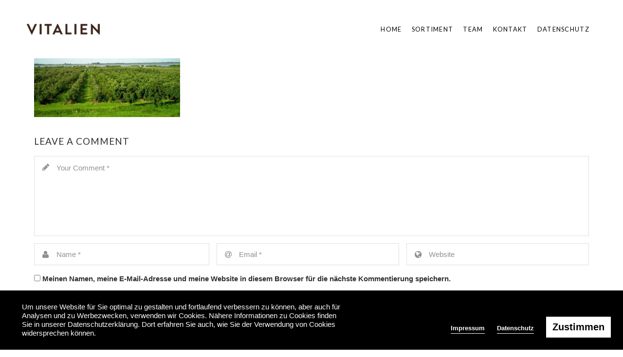

--- FILE ---
content_type: text/html; charset=UTF-8
request_url: https://vitalien.bio/home-parallax/partner/
body_size: 10154
content:

<!DOCTYPE html>
<html dir="ltr" lang="de" prefix="og: https://ogp.me/ns#">
    <head>

        <meta http-equiv="Content-Type" content="text/html; charset=UTF-8">

        <!-- mobile meta tag -->
        <meta name="viewport" content="width=device-width, initial-scale=1, maximum-scale=1">

        <link rel="pingback" href="https://vitalien.bio/xmlrpc.php">

        <title>partner | Vitalien</title>
	<style>img:is([sizes="auto" i], [sizes^="auto," i]) { contain-intrinsic-size: 3000px 1500px }</style>
	
		<!-- All in One SEO 4.9.1.1 - aioseo.com -->
	<meta name="robots" content="max-image-preview:large" />
	<link rel="canonical" href="https://vitalien.bio/home-parallax/partner/" />
	<meta name="generator" content="All in One SEO (AIOSEO) 4.9.1.1" />
		<meta property="og:locale" content="de_DE" />
		<meta property="og:site_name" content="Vitalien | Biolebensmittel" />
		<meta property="og:type" content="article" />
		<meta property="og:title" content="partner | Vitalien" />
		<meta property="og:url" content="https://vitalien.bio/home-parallax/partner/" />
		<meta property="article:published_time" content="2016-04-12T12:27:21+00:00" />
		<meta property="article:modified_time" content="2016-04-12T12:27:21+00:00" />
		<meta name="twitter:card" content="summary" />
		<meta name="twitter:title" content="partner | Vitalien" />
		<script type="application/ld+json" class="aioseo-schema">
			{"@context":"https:\/\/schema.org","@graph":[{"@type":"BreadcrumbList","@id":"https:\/\/vitalien.bio\/home-parallax\/partner\/#breadcrumblist","itemListElement":[{"@type":"ListItem","@id":"https:\/\/vitalien.bio#listItem","position":1,"name":"Home","item":"https:\/\/vitalien.bio","nextItem":{"@type":"ListItem","@id":"https:\/\/vitalien.bio\/home-parallax\/partner\/#listItem","name":"partner"}},{"@type":"ListItem","@id":"https:\/\/vitalien.bio\/home-parallax\/partner\/#listItem","position":2,"name":"partner","previousItem":{"@type":"ListItem","@id":"https:\/\/vitalien.bio#listItem","name":"Home"}}]},{"@type":"ItemPage","@id":"https:\/\/vitalien.bio\/home-parallax\/partner\/#itempage","url":"https:\/\/vitalien.bio\/home-parallax\/partner\/","name":"partner | Vitalien","inLanguage":"de-DE","isPartOf":{"@id":"https:\/\/vitalien.bio\/#website"},"breadcrumb":{"@id":"https:\/\/vitalien.bio\/home-parallax\/partner\/#breadcrumblist"},"author":{"@id":"https:\/\/vitalien.bio\/author\/david\/#author"},"creator":{"@id":"https:\/\/vitalien.bio\/author\/david\/#author"},"datePublished":"2016-04-12T14:27:21+02:00","dateModified":"2016-04-12T14:27:21+02:00"},{"@type":"Organization","@id":"https:\/\/vitalien.bio\/#organization","name":"Vitalien","description":"Biolebensmittel","url":"https:\/\/vitalien.bio\/"},{"@type":"Person","@id":"https:\/\/vitalien.bio\/author\/david\/#author","url":"https:\/\/vitalien.bio\/author\/david\/","name":"david","image":{"@type":"ImageObject","@id":"https:\/\/vitalien.bio\/home-parallax\/partner\/#authorImage","url":"https:\/\/secure.gravatar.com\/avatar\/abd52bcd5e4061d92119b83e9b9498eae07970409160222e01a8c0025cd64f63?s=96&d=mm&r=g","width":96,"height":96,"caption":"david"}},{"@type":"WebSite","@id":"https:\/\/vitalien.bio\/#website","url":"https:\/\/vitalien.bio\/","name":"Vitalien","description":"Biolebensmittel","inLanguage":"de-DE","publisher":{"@id":"https:\/\/vitalien.bio\/#organization"}}]}
		</script>
		<!-- All in One SEO -->

<link rel='dns-prefetch' href='//fonts.googleapis.com' />
<link rel="alternate" type="application/rss+xml" title="Vitalien &raquo; Feed" href="https://vitalien.bio/feed/" />
<link rel="alternate" type="application/rss+xml" title="Vitalien &raquo; Kommentar-Feed" href="https://vitalien.bio/comments/feed/" />
<link rel="alternate" type="application/rss+xml" title="Vitalien &raquo; partner-Kommentar-Feed" href="https://vitalien.bio/home-parallax/partner/feed/" />
<script type="text/javascript">
/* <![CDATA[ */
window._wpemojiSettings = {"baseUrl":"https:\/\/s.w.org\/images\/core\/emoji\/16.0.1\/72x72\/","ext":".png","svgUrl":"https:\/\/s.w.org\/images\/core\/emoji\/16.0.1\/svg\/","svgExt":".svg","source":{"concatemoji":"https:\/\/vitalien.bio\/wp-includes\/js\/wp-emoji-release.min.js?ver=6.8.3"}};
/*! This file is auto-generated */
!function(s,n){var o,i,e;function c(e){try{var t={supportTests:e,timestamp:(new Date).valueOf()};sessionStorage.setItem(o,JSON.stringify(t))}catch(e){}}function p(e,t,n){e.clearRect(0,0,e.canvas.width,e.canvas.height),e.fillText(t,0,0);var t=new Uint32Array(e.getImageData(0,0,e.canvas.width,e.canvas.height).data),a=(e.clearRect(0,0,e.canvas.width,e.canvas.height),e.fillText(n,0,0),new Uint32Array(e.getImageData(0,0,e.canvas.width,e.canvas.height).data));return t.every(function(e,t){return e===a[t]})}function u(e,t){e.clearRect(0,0,e.canvas.width,e.canvas.height),e.fillText(t,0,0);for(var n=e.getImageData(16,16,1,1),a=0;a<n.data.length;a++)if(0!==n.data[a])return!1;return!0}function f(e,t,n,a){switch(t){case"flag":return n(e,"\ud83c\udff3\ufe0f\u200d\u26a7\ufe0f","\ud83c\udff3\ufe0f\u200b\u26a7\ufe0f")?!1:!n(e,"\ud83c\udde8\ud83c\uddf6","\ud83c\udde8\u200b\ud83c\uddf6")&&!n(e,"\ud83c\udff4\udb40\udc67\udb40\udc62\udb40\udc65\udb40\udc6e\udb40\udc67\udb40\udc7f","\ud83c\udff4\u200b\udb40\udc67\u200b\udb40\udc62\u200b\udb40\udc65\u200b\udb40\udc6e\u200b\udb40\udc67\u200b\udb40\udc7f");case"emoji":return!a(e,"\ud83e\udedf")}return!1}function g(e,t,n,a){var r="undefined"!=typeof WorkerGlobalScope&&self instanceof WorkerGlobalScope?new OffscreenCanvas(300,150):s.createElement("canvas"),o=r.getContext("2d",{willReadFrequently:!0}),i=(o.textBaseline="top",o.font="600 32px Arial",{});return e.forEach(function(e){i[e]=t(o,e,n,a)}),i}function t(e){var t=s.createElement("script");t.src=e,t.defer=!0,s.head.appendChild(t)}"undefined"!=typeof Promise&&(o="wpEmojiSettingsSupports",i=["flag","emoji"],n.supports={everything:!0,everythingExceptFlag:!0},e=new Promise(function(e){s.addEventListener("DOMContentLoaded",e,{once:!0})}),new Promise(function(t){var n=function(){try{var e=JSON.parse(sessionStorage.getItem(o));if("object"==typeof e&&"number"==typeof e.timestamp&&(new Date).valueOf()<e.timestamp+604800&&"object"==typeof e.supportTests)return e.supportTests}catch(e){}return null}();if(!n){if("undefined"!=typeof Worker&&"undefined"!=typeof OffscreenCanvas&&"undefined"!=typeof URL&&URL.createObjectURL&&"undefined"!=typeof Blob)try{var e="postMessage("+g.toString()+"("+[JSON.stringify(i),f.toString(),p.toString(),u.toString()].join(",")+"));",a=new Blob([e],{type:"text/javascript"}),r=new Worker(URL.createObjectURL(a),{name:"wpTestEmojiSupports"});return void(r.onmessage=function(e){c(n=e.data),r.terminate(),t(n)})}catch(e){}c(n=g(i,f,p,u))}t(n)}).then(function(e){for(var t in e)n.supports[t]=e[t],n.supports.everything=n.supports.everything&&n.supports[t],"flag"!==t&&(n.supports.everythingExceptFlag=n.supports.everythingExceptFlag&&n.supports[t]);n.supports.everythingExceptFlag=n.supports.everythingExceptFlag&&!n.supports.flag,n.DOMReady=!1,n.readyCallback=function(){n.DOMReady=!0}}).then(function(){return e}).then(function(){var e;n.supports.everything||(n.readyCallback(),(e=n.source||{}).concatemoji?t(e.concatemoji):e.wpemoji&&e.twemoji&&(t(e.twemoji),t(e.wpemoji)))}))}((window,document),window._wpemojiSettings);
/* ]]> */
</script>
<style id='wp-emoji-styles-inline-css' type='text/css'>

	img.wp-smiley, img.emoji {
		display: inline !important;
		border: none !important;
		box-shadow: none !important;
		height: 1em !important;
		width: 1em !important;
		margin: 0 0.07em !important;
		vertical-align: -0.1em !important;
		background: none !important;
		padding: 0 !important;
	}
</style>
<link rel='stylesheet' id='wp-block-library-css' href='https://vitalien.bio/wp-includes/css/dist/block-library/style.min.css?ver=6.8.3' type='text/css' media='all' />
<style id='classic-theme-styles-inline-css' type='text/css'>
/*! This file is auto-generated */
.wp-block-button__link{color:#fff;background-color:#32373c;border-radius:9999px;box-shadow:none;text-decoration:none;padding:calc(.667em + 2px) calc(1.333em + 2px);font-size:1.125em}.wp-block-file__button{background:#32373c;color:#fff;text-decoration:none}
</style>
<link rel='stylesheet' id='aioseo/css/src/vue/standalone/blocks/table-of-contents/global.scss-css' href='https://vitalien.bio/wp-content/plugins/all-in-one-seo-pack/dist/Lite/assets/css/table-of-contents/global.e90f6d47.css?ver=4.9.1.1' type='text/css' media='all' />
<style id='global-styles-inline-css' type='text/css'>
:root{--wp--preset--aspect-ratio--square: 1;--wp--preset--aspect-ratio--4-3: 4/3;--wp--preset--aspect-ratio--3-4: 3/4;--wp--preset--aspect-ratio--3-2: 3/2;--wp--preset--aspect-ratio--2-3: 2/3;--wp--preset--aspect-ratio--16-9: 16/9;--wp--preset--aspect-ratio--9-16: 9/16;--wp--preset--color--black: #000000;--wp--preset--color--cyan-bluish-gray: #abb8c3;--wp--preset--color--white: #ffffff;--wp--preset--color--pale-pink: #f78da7;--wp--preset--color--vivid-red: #cf2e2e;--wp--preset--color--luminous-vivid-orange: #ff6900;--wp--preset--color--luminous-vivid-amber: #fcb900;--wp--preset--color--light-green-cyan: #7bdcb5;--wp--preset--color--vivid-green-cyan: #00d084;--wp--preset--color--pale-cyan-blue: #8ed1fc;--wp--preset--color--vivid-cyan-blue: #0693e3;--wp--preset--color--vivid-purple: #9b51e0;--wp--preset--gradient--vivid-cyan-blue-to-vivid-purple: linear-gradient(135deg,rgba(6,147,227,1) 0%,rgb(155,81,224) 100%);--wp--preset--gradient--light-green-cyan-to-vivid-green-cyan: linear-gradient(135deg,rgb(122,220,180) 0%,rgb(0,208,130) 100%);--wp--preset--gradient--luminous-vivid-amber-to-luminous-vivid-orange: linear-gradient(135deg,rgba(252,185,0,1) 0%,rgba(255,105,0,1) 100%);--wp--preset--gradient--luminous-vivid-orange-to-vivid-red: linear-gradient(135deg,rgba(255,105,0,1) 0%,rgb(207,46,46) 100%);--wp--preset--gradient--very-light-gray-to-cyan-bluish-gray: linear-gradient(135deg,rgb(238,238,238) 0%,rgb(169,184,195) 100%);--wp--preset--gradient--cool-to-warm-spectrum: linear-gradient(135deg,rgb(74,234,220) 0%,rgb(151,120,209) 20%,rgb(207,42,186) 40%,rgb(238,44,130) 60%,rgb(251,105,98) 80%,rgb(254,248,76) 100%);--wp--preset--gradient--blush-light-purple: linear-gradient(135deg,rgb(255,206,236) 0%,rgb(152,150,240) 100%);--wp--preset--gradient--blush-bordeaux: linear-gradient(135deg,rgb(254,205,165) 0%,rgb(254,45,45) 50%,rgb(107,0,62) 100%);--wp--preset--gradient--luminous-dusk: linear-gradient(135deg,rgb(255,203,112) 0%,rgb(199,81,192) 50%,rgb(65,88,208) 100%);--wp--preset--gradient--pale-ocean: linear-gradient(135deg,rgb(255,245,203) 0%,rgb(182,227,212) 50%,rgb(51,167,181) 100%);--wp--preset--gradient--electric-grass: linear-gradient(135deg,rgb(202,248,128) 0%,rgb(113,206,126) 100%);--wp--preset--gradient--midnight: linear-gradient(135deg,rgb(2,3,129) 0%,rgb(40,116,252) 100%);--wp--preset--font-size--small: 13px;--wp--preset--font-size--medium: 20px;--wp--preset--font-size--large: 36px;--wp--preset--font-size--x-large: 42px;--wp--preset--spacing--20: 0.44rem;--wp--preset--spacing--30: 0.67rem;--wp--preset--spacing--40: 1rem;--wp--preset--spacing--50: 1.5rem;--wp--preset--spacing--60: 2.25rem;--wp--preset--spacing--70: 3.38rem;--wp--preset--spacing--80: 5.06rem;--wp--preset--shadow--natural: 6px 6px 9px rgba(0, 0, 0, 0.2);--wp--preset--shadow--deep: 12px 12px 50px rgba(0, 0, 0, 0.4);--wp--preset--shadow--sharp: 6px 6px 0px rgba(0, 0, 0, 0.2);--wp--preset--shadow--outlined: 6px 6px 0px -3px rgba(255, 255, 255, 1), 6px 6px rgba(0, 0, 0, 1);--wp--preset--shadow--crisp: 6px 6px 0px rgba(0, 0, 0, 1);}:where(.is-layout-flex){gap: 0.5em;}:where(.is-layout-grid){gap: 0.5em;}body .is-layout-flex{display: flex;}.is-layout-flex{flex-wrap: wrap;align-items: center;}.is-layout-flex > :is(*, div){margin: 0;}body .is-layout-grid{display: grid;}.is-layout-grid > :is(*, div){margin: 0;}:where(.wp-block-columns.is-layout-flex){gap: 2em;}:where(.wp-block-columns.is-layout-grid){gap: 2em;}:where(.wp-block-post-template.is-layout-flex){gap: 1.25em;}:where(.wp-block-post-template.is-layout-grid){gap: 1.25em;}.has-black-color{color: var(--wp--preset--color--black) !important;}.has-cyan-bluish-gray-color{color: var(--wp--preset--color--cyan-bluish-gray) !important;}.has-white-color{color: var(--wp--preset--color--white) !important;}.has-pale-pink-color{color: var(--wp--preset--color--pale-pink) !important;}.has-vivid-red-color{color: var(--wp--preset--color--vivid-red) !important;}.has-luminous-vivid-orange-color{color: var(--wp--preset--color--luminous-vivid-orange) !important;}.has-luminous-vivid-amber-color{color: var(--wp--preset--color--luminous-vivid-amber) !important;}.has-light-green-cyan-color{color: var(--wp--preset--color--light-green-cyan) !important;}.has-vivid-green-cyan-color{color: var(--wp--preset--color--vivid-green-cyan) !important;}.has-pale-cyan-blue-color{color: var(--wp--preset--color--pale-cyan-blue) !important;}.has-vivid-cyan-blue-color{color: var(--wp--preset--color--vivid-cyan-blue) !important;}.has-vivid-purple-color{color: var(--wp--preset--color--vivid-purple) !important;}.has-black-background-color{background-color: var(--wp--preset--color--black) !important;}.has-cyan-bluish-gray-background-color{background-color: var(--wp--preset--color--cyan-bluish-gray) !important;}.has-white-background-color{background-color: var(--wp--preset--color--white) !important;}.has-pale-pink-background-color{background-color: var(--wp--preset--color--pale-pink) !important;}.has-vivid-red-background-color{background-color: var(--wp--preset--color--vivid-red) !important;}.has-luminous-vivid-orange-background-color{background-color: var(--wp--preset--color--luminous-vivid-orange) !important;}.has-luminous-vivid-amber-background-color{background-color: var(--wp--preset--color--luminous-vivid-amber) !important;}.has-light-green-cyan-background-color{background-color: var(--wp--preset--color--light-green-cyan) !important;}.has-vivid-green-cyan-background-color{background-color: var(--wp--preset--color--vivid-green-cyan) !important;}.has-pale-cyan-blue-background-color{background-color: var(--wp--preset--color--pale-cyan-blue) !important;}.has-vivid-cyan-blue-background-color{background-color: var(--wp--preset--color--vivid-cyan-blue) !important;}.has-vivid-purple-background-color{background-color: var(--wp--preset--color--vivid-purple) !important;}.has-black-border-color{border-color: var(--wp--preset--color--black) !important;}.has-cyan-bluish-gray-border-color{border-color: var(--wp--preset--color--cyan-bluish-gray) !important;}.has-white-border-color{border-color: var(--wp--preset--color--white) !important;}.has-pale-pink-border-color{border-color: var(--wp--preset--color--pale-pink) !important;}.has-vivid-red-border-color{border-color: var(--wp--preset--color--vivid-red) !important;}.has-luminous-vivid-orange-border-color{border-color: var(--wp--preset--color--luminous-vivid-orange) !important;}.has-luminous-vivid-amber-border-color{border-color: var(--wp--preset--color--luminous-vivid-amber) !important;}.has-light-green-cyan-border-color{border-color: var(--wp--preset--color--light-green-cyan) !important;}.has-vivid-green-cyan-border-color{border-color: var(--wp--preset--color--vivid-green-cyan) !important;}.has-pale-cyan-blue-border-color{border-color: var(--wp--preset--color--pale-cyan-blue) !important;}.has-vivid-cyan-blue-border-color{border-color: var(--wp--preset--color--vivid-cyan-blue) !important;}.has-vivid-purple-border-color{border-color: var(--wp--preset--color--vivid-purple) !important;}.has-vivid-cyan-blue-to-vivid-purple-gradient-background{background: var(--wp--preset--gradient--vivid-cyan-blue-to-vivid-purple) !important;}.has-light-green-cyan-to-vivid-green-cyan-gradient-background{background: var(--wp--preset--gradient--light-green-cyan-to-vivid-green-cyan) !important;}.has-luminous-vivid-amber-to-luminous-vivid-orange-gradient-background{background: var(--wp--preset--gradient--luminous-vivid-amber-to-luminous-vivid-orange) !important;}.has-luminous-vivid-orange-to-vivid-red-gradient-background{background: var(--wp--preset--gradient--luminous-vivid-orange-to-vivid-red) !important;}.has-very-light-gray-to-cyan-bluish-gray-gradient-background{background: var(--wp--preset--gradient--very-light-gray-to-cyan-bluish-gray) !important;}.has-cool-to-warm-spectrum-gradient-background{background: var(--wp--preset--gradient--cool-to-warm-spectrum) !important;}.has-blush-light-purple-gradient-background{background: var(--wp--preset--gradient--blush-light-purple) !important;}.has-blush-bordeaux-gradient-background{background: var(--wp--preset--gradient--blush-bordeaux) !important;}.has-luminous-dusk-gradient-background{background: var(--wp--preset--gradient--luminous-dusk) !important;}.has-pale-ocean-gradient-background{background: var(--wp--preset--gradient--pale-ocean) !important;}.has-electric-grass-gradient-background{background: var(--wp--preset--gradient--electric-grass) !important;}.has-midnight-gradient-background{background: var(--wp--preset--gradient--midnight) !important;}.has-small-font-size{font-size: var(--wp--preset--font-size--small) !important;}.has-medium-font-size{font-size: var(--wp--preset--font-size--medium) !important;}.has-large-font-size{font-size: var(--wp--preset--font-size--large) !important;}.has-x-large-font-size{font-size: var(--wp--preset--font-size--x-large) !important;}
:where(.wp-block-post-template.is-layout-flex){gap: 1.25em;}:where(.wp-block-post-template.is-layout-grid){gap: 1.25em;}
:where(.wp-block-columns.is-layout-flex){gap: 2em;}:where(.wp-block-columns.is-layout-grid){gap: 2em;}
:root :where(.wp-block-pullquote){font-size: 1.5em;line-height: 1.6;}
</style>
<link rel='stylesheet' id='contact-form-7-css' href='https://vitalien.bio/wp-content/plugins/contact-form-7/includes/css/styles.css?ver=6.1.4' type='text/css' media='all' />
<link rel='stylesheet' id='data-privacy-css-css' href='https://vitalien.bio/wp-content/plugins/datenschutz-hinweis/inlcude/min/data-privacy-min.css?ver=6.8.3' type='text/css' media='all' />
<link rel='stylesheet' id='profi-theme-bootstrap-css' href='https://vitalien.bio/wp-content/themes/profi/css/bootstrap.min.css?ver=6.8.3' type='text/css' media='all' />
<link rel='stylesheet' id='profi-theme-google-font-css' href='//fonts.googleapis.com/css?family=Lato%3A300%2C400%2C700&#038;Raleway:400,300,700&#038;ver=6.8.3' type='text/css' media='all' />
<link rel='stylesheet' id='profi-theme-font-awesome-css' href='https://vitalien.bio/wp-content/themes/profi/css/font-awesome.min.css?ver=6.8.3' type='text/css' media='all' />
<link rel='stylesheet' id='profi-theme-main-css' href='https://vitalien.bio/wp-content/themes/profi/css/style.min.css?ver=6.8.3' type='text/css' media='all' />
<script type="text/javascript" id="jquery-core-js-extra">
/* <![CDATA[ */
var ProfiTheme = {"theme_data":{"last_tab":"1","custom_logo":{"url":"https:\/\/vitalien.bio\/wp-content\/uploads\/2016\/04\/vitalien_logo.png","id":"1926","height":"25","width":"171","thumbnail":"https:\/\/vitalien.bio\/wp-content\/uploads\/2016\/04\/vitalien_logo.png"},"alternativelogo_enabled":"1","alt_logo":{"url":"https:\/\/vitalien.bio\/wp-content\/uploads\/2016\/04\/vitalien_logo.png","id":"1926","height":"25","width":"171","thumbnail":"https:\/\/vitalien.bio\/wp-content\/uploads\/2016\/04\/vitalien_logo.png"},"adminbar_enabled":"1","analytics_enabled":"1","ga_id":"UA-99603960-1 ","theme_color":"#bda17f","custom_theme_color":"#e2ede1","body_background":"#81d742","enable_preloader":"1","center_logo_enabled":"0","initial_header_padding":{"padding-top":"30","padding-bottom":"0"},"onscroll_header_padding":{"padding-top":"0","padding-bottom":"0"},"header_background":"#ffffff","header_opacity":"90","header_text_color":"#030303","header_border_opacity":"90","header_scroll_opacity":"90","header_text_color_scroll":"#303030","copyright_textarea":"Copyright 2016 - Vitalien","footer_layout":"2","blog_sidebar_pos":"no-blog-sidebar","blog_background_image":{"url":"","id":"","height":"","width":"","thumbnail":""},"blog_head_text":"white","blog_bg_parallax":"0","blog_bg_scale":"0","blog_bg_overlay":"none","blog_bg_pattern":"0","product_background_image":{"url":"http:\/\/theme.iondigi.com\/profi\/wordpress\/wp-content\/uploads\/2016\/02\/pricing-bg-index-4.jpg","id":"","height":"","width":"","thumbnail":""},"product_head_text":"white","product_bg_parallax":"1","product_bg_scale":"0","product_bg_overlay":"dark","product_bg_pattern":"0","rss":"http:\/\/feeds.feedburner.com\/EnvatoNotes","facebook":"https:\/\/www.facebook.com\/vitalien.biomarkt\/?fref=ts","twitter":"","flickr":"","google-plus":"","dribbble":"","pinterest":"","linkedin":"","skype":"","github-alt":"","youtube":"","vimeo-square":"","instagram":"","tumblr":"","behance":"","vk":"","xing":"","soundcloud":"","codepen":"","yelp":"","REDUX_last_saved":1495481074,"REDUX_LAST_SAVE":1495481074}};
/* ]]> */
</script>
<script type="text/javascript" src="https://vitalien.bio/wp-includes/js/jquery/jquery.min.js?ver=3.7.1" id="jquery-core-js"></script>
<script type="text/javascript" src="https://vitalien.bio/wp-includes/js/jquery/jquery-migrate.min.js?ver=3.4.1" id="jquery-migrate-js"></script>
<script type="text/javascript" src="https://vitalien.bio/wp-content/plugins/datenschutz-hinweis/inlcude/min/data-privacy-min.js?ver=6.8.3" id="namespaceformyscript-js"></script>
<link rel="https://api.w.org/" href="https://vitalien.bio/wp-json/" /><link rel="alternate" title="JSON" type="application/json" href="https://vitalien.bio/wp-json/wp/v2/media/1927" /><link rel="EditURI" type="application/rsd+xml" title="RSD" href="https://vitalien.bio/xmlrpc.php?rsd" />
<meta name="generator" content="WordPress 6.8.3" />
<link rel='shortlink' href='https://vitalien.bio/?p=1927' />
<link rel="alternate" title="oEmbed (JSON)" type="application/json+oembed" href="https://vitalien.bio/wp-json/oembed/1.0/embed?url=https%3A%2F%2Fvitalien.bio%2Fhome-parallax%2Fpartner%2F" />
<link rel="alternate" title="oEmbed (XML)" type="text/xml+oembed" href="https://vitalien.bio/wp-json/oembed/1.0/embed?url=https%3A%2F%2Fvitalien.bio%2Fhome-parallax%2Fpartner%2F&#038;format=xml" />
<style type="text/css">.recentcomments a{display:inline !important;padding:0 !important;margin:0 !important;}</style><meta name="generator" content="Powered by WPBakery Page Builder - drag and drop page builder for WordPress."/>
<link rel="icon" href="https://vitalien.bio/wp-content/uploads/2017/05/cropped-Vitalien-Icon-web-32x32.png" sizes="32x32" />
<link rel="icon" href="https://vitalien.bio/wp-content/uploads/2017/05/cropped-Vitalien-Icon-web-192x192.png" sizes="192x192" />
<link rel="apple-touch-icon" href="https://vitalien.bio/wp-content/uploads/2017/05/cropped-Vitalien-Icon-web-180x180.png" />
<meta name="msapplication-TileImage" content="https://vitalien.bio/wp-content/uploads/2017/05/cropped-Vitalien-Icon-web-270x270.png" />
		<style type="text/css" id="wp-custom-css">
			.main-menu .navbar-nav > .lxt-menu-item a {
    color: #030303 !important;
}		</style>
		<noscript><style> .wpb_animate_when_almost_visible { opacity: 1; }</style></noscript>        
<style type="text/css">
            .main-menu {
            background-color: rgba(255,255,255, 0.90);
            border-bottom-color: rgba(255,255,255, 0.90);
        }
        @media (max-width: 1024px){
            .main-menu {
                background-color: rgba(255,255,255, 0.95);
                border-bottom-color: rgba(255,255,255, 0);
            }
        }

    
    .main-menu .main-menu-inner {
                    margin-top: 30px;
            margin-bottom: 0px;
            }
    .main-menu.navbar-fixed .main-menu-inner {
            margin-top: 0px;
        margin-bottom: 0px;
        }
            .main-menu.navbar-fixed {
            background-color: rgba(255,255,255, 0.90);
        }
        @media (max-width: 1024px){
            .main-menu.navbar-fixed {
                background-color: rgba(255,255,255, 0.95);
            }
        }

    
    .main-menu .navbar-nav > li a {
        color: #030303    }

    .main-menu.navbar-fixed .navbar-nav > li > a {
    color: #303030    }

    

    /* preloader */
    .pageload-overlay::after,
    .pageload-overlay::before {
        background:#e2ede1;
    }

    /* btn-primary */
    .btn-primary:hover,
    .btn-primary:active,
    .btn-primary:active:hover,
    .btn-primary:active:focus,
    .btn-primary:focus {
        color: #e2ede1;
    }
    .btn-primary.inverse-btn {
        color: #e2ede1;
    }

    /* btn-success */
    .btn-success {
        color: #e2ede1;
        border-color: #e2ede1;
    }
    .btn-success:hover,
    .btn-success:active,
    .btn-success:active:hover,
    .btn-success:active:focus,
    .btn-success:focus {
        background-color: #e2ede1;
        border-color: #e2ede1;
    }
    .btn-success.inverse-btn {
        background-color: #e2ede1;
    }
    .btn-success.inverse-btn:hover,
    .btn-success.inverse-btn:active,
    .btn-success.inverse-btn:active:hover,
    .btn-success.inverse-btn:active:focus,
    .btn-success.inverse-btn:focus {
        color:#e2ede1;
        border-color: #e2ede1;
    }


    /* slider arrows */
    a.prev i.fa,
    a.next i.fa,
    .owl-prev i.fa,
    .owl-next i.fa {
        color: #e2ede1;
    }



    .owl-theme .owl-pagination .owl-page {
        background-color: #e2ede1;
    }


    .theme-modal .modal-header button.close,
    .blueimp-gallery > .close {
        border-color: #e2ede1;
    }
    .theme-modal .modal-header button.close:hover,
    .theme-modal .modal-header button.close i:after,
    .theme-modal .modal-header button.close i:before,
    .blueimp-gallery > .close:hover,
    .blueimp-gallery > .close i:after,
    .blueimp-gallery > .close i:before {
        background-color: #e2ede1;
    }

    input[type="submit"] {
        color: #e2ede1;
        border-color: #e2ede1;
    }
    input[type="submit"]:hover {
        background-color: #e2ede1;
        border-color: #e2ede1;
    }

    .wpcf7-form-control-wrap.focus:before,
    .input-group.focus:before,
    .wpcf7-form-control-wrap .input-group-addon.focus .fa,
    .input-group .input-group-addon.focus .fa {
        color: #e2ede1;
    }


    /* main-menu */
    .main-menu .navbar-nav > li.active > a,
    .main-menu.navbar-fixed .navbar-nav > li > a:hover,
    .main-menu .navbar-nav > li.dropdown .dropdown-menu > .active > a,
    .main-menu .navbar-nav > li.dropdown .dropdown-menu > .active > a:hover,
    .main-menu .navbar-nav > li.dropdown .dropdown-menu > .active > a:focus {
        color: #e2ede1;
    }



    /* services-block */
    .services-col.version-2 .services-block-img svg path,
    .services-col.version-2 .services-block-img svg line,
    .services-col.version-2 .services-block-img svg rect,
    .services-col.version-2 .services-block-img svg polygon {
        fill: #e2ede1;
    }
    .services-col.version-3 .services-img i {
        color: #e2ede1;
    }


    /* team */
    .team-section-container .team-section-body .team-section-description .post,
    .team-section-carousel.version-1 .team-section-body .team-section-description p.office,
    .team-section-carousel.version-1 .team-section-body .team-section-description .social-links li .fa:hover,
    .team-section-carousel.version-1 .team-section-body .social-links li .fa:hover {
        color: #e2ede1;
    }
    .team-section-container .team-section-body .image-block:before {
        background-color: #e2ede1;
    }


    /* pricing */
    .pricing-list li.price-row .price-col .price-title,
    .pricing-list li.price-row .price-col .price-col-value,
    .pricing-list li.price-row .price-col .price-title span,
    .pricing-list.version-1 li.price-row .price-col.popular .price-title {
        color: #e2ede1;
    }
    .pricing-list li.price-row .price-col.popular .price-title,
    .pricing-list.version-1 li.price-row .price-col.popular .price-title span {
        background-color: #e2ede1;
    }

    /* counter */
    .counter-block.version-2 div,
    .counter-block.version-2 .fa {
        color: #e2ede1;
    }
    .counter-block.version-2 div {
        border-color: #e2ede1;
    }


    /* customers */
    .customers-lazy .description-block .fa {
        background-color: #e2ede1;
    }
    .customers-carousel.version-1 .customers-lazy .description-block .post {
        color: #e2ede1;
    }

    /* news-list */
    .news-list.version-2 .news-item:before,
    .news-list .news-img-block .news-date {
        background-color: #e2ede1;
    }
    @media only screen and (max-width: 767px) {
        .news-list.version-2 .news-item .btn {
            color: #e2ede1;
            border-color: #e2ede1;
        }
        .news-list.version-2 .news-item .btn:hover {
            background-color: #e2ede1;
        }
    }


    /* contact-section-header */
    .contact-section-header .section-title {
        color: #e2ede1;
    }
    .subscribe-section-form form input[type="submit"]:hover,
    .contact-section-form input[type="submit"]:hover {
        color: #e2ede1;
    }



    /* footer */
    footer .footer-social li a span {
        color: #e2ede1;
    }
    footer .footer-col .theme-footer-widget:first-child h4:after {
        background-color: #e2ede1;
    }
    footer .profi-theme-map .open-map svg .pin-color {
        fill: #e2ede1;
    }

    .blog-page article .news-description-block .news-info-block .right p .fa {
        color: #e2ede1;
    }
    .blog-page .popular-tags li a,
    .blog-page .blog-sidebar .tagcloud a {
        border-color: #e2ede1;
        background-color: #e2ede1;
    }
    .blog-page .popular-tags li a:hover,
    .blog-page .blog-sidebar .tagcloud a:hover {
        color: #e2ede1;
        border-color: #e2ede1;
    }
    .blog-page .blog-sidebar a {
        color: #e2ede1;
    }

    .blog-page article .news-description-block .share .share-links li span {
        color: #e2ede1;
    }
    .img-block-head .news-date {
        background-color: #e2ede1;
    }

    .product-page article .img-block-head .price {
        background-color: #e2ede1;
    }
    .product-page article .news-description-block .share .share-links li span {
        color: #e2ede1;
    }

    #wp-calendar #today {
        color: #e2ede1;
    }

    .blog-page article.sticky {
        border-left: 4px solid #e2ede1;
    }
    .blog-page article a {
        color: #e2ede1;
    }
    pre {
        border-left: 2px solid #e2ede1;
    }
    .page-links a {
        border: 1px solid #e2ede1;
    }
    .page-links a.active, .page-links a:hover, .page-links a:focus {
        background-color: #e2ede1;
    }

    /* Background Overlay */
    .theme-section .theme-section-overlay.overlay-theme {
        background-color: #e2ede1;
        opacity: 0.7;
    }

</style>        <style>
	      .team-section-container .team-section-body .team-section-description .inner-wrap {padding:5px;}
	      .news-list .news-text-block .news-date {display: none;}
	      </style>
    </head>

<body class="attachment wp-singular attachment-template-default attachmentid-1927 attachment-jpeg wp-theme-profi wpb-js-composer js-comp-ver-6.10.0 vc_responsive">

    
<!-- preloader -->
    <div id="page-preloader" class="pageload-overlay pageload-loading">
        <div class="preloader-circle"></div>
    </div>
<!-- preloader end -->



<header class="main-header">
    <!-- main menu -->
    <nav id="main-menu" class="navbar main-menu ">
        <div class="main-menu-inner">
            <a class="navbar-main-logo" href="https://vitalien.bio/">
                                    <img class="fix-logo" src="https://vitalien.bio/wp-content/uploads/2016/04/vitalien_logo.png" alt="Vitalien">
                                <img class="scroll-logo" src="https://vitalien.bio/wp-content/uploads/2016/04/vitalien_logo.png" alt="Vitalien">
            </a>
                <span class="mobile-menu-btn" data-toogle="class" data-class="active no-scroll" data-target="#main-menu, html" data-target-class="_menu-open">
                    <span></span>
                    <span></span>
                    <span></span>
                </span>
            <ul id="main-menu-nav" class="nav navbar-nav"><li id="menu-item-1910" class="lxt-menu-item menu-item menu-item-type-custom menu-item-object-custom menu-item-home menu-item-1910"><a title="HOME" href="https://vitalien.bio/#home">HOME</a></li>
<li id="menu-item-2235" class="lxt-menu-item menu-item menu-item-type-custom menu-item-object-custom menu-item-home menu-item-2235"><a title="Sortiment" href="https://vitalien.bio/#sortiment">Sortiment</a></li>
<li id="menu-item-1983" class="lxt-menu-item menu-item menu-item-type-custom menu-item-object-custom menu-item-home menu-item-1983"><a title="Team" href="https://vitalien.bio/#team">Team</a></li>
<li id="menu-item-1985" class="lxt-menu-item menu-item menu-item-type-custom menu-item-object-custom menu-item-home menu-item-1985"><a title="Kontakt" href="https://vitalien.bio/#contacts">Kontakt</a></li>
<li id="menu-item-2400" class="lxt-menu-item menu-item menu-item-type-post_type menu-item-object-page menu-item-2400"><a title="Datenschutz" href="https://vitalien.bio/datenschutz/">Datenschutz</a></li>
</ul>            <div class="main-menu-right-col">
                            </div>
        </div>
    </nav>
    <!-- main menu -->
</header>

    <div class="main-theme-wrap">
<div class="container theme-default-page">

    
        <p class="attachment"><a href='https://vitalien.bio/wp-content/uploads/2016/02/partner.jpg'><img decoding="async" width="300" height="121" src="https://vitalien.bio/wp-content/uploads/2016/02/partner-300x121.jpg" class="attachment-medium size-medium" alt="" srcset="https://vitalien.bio/wp-content/uploads/2016/02/partner-300x121.jpg 300w, https://vitalien.bio/wp-content/uploads/2016/02/partner-768x310.jpg 768w, https://vitalien.bio/wp-content/uploads/2016/02/partner.jpg 1680w" sizes="(max-width: 300px) 100vw, 300px" /></a></p>

        
<div class="comments">

    	<div id="respond" class="comment-respond">
		<h5>LEAVE A COMMENT <small><a rel="nofollow" id="cancel-comment-reply-link" href="/home-parallax/partner/#respond" style="display:none;">Antwort abbrechen</a></small></h5><form action="https://vitalien.bio/wp-comments-post.php" method="post" id="commentform" class="comment-form"><div class="row"><div class="col-md-12"><div class="input-group"><div class="input-group-addon"><span class="fa fa-pencil"></span></div><textarea id="comment" placeholder="Your Comment *" name="comment" rows="8" aria-required="true"></textarea></div></div></div>

<div class="row"><div class="col-md-4"><div class="input-group"><div class="input-group-addon"><span class="fa fa-user"></span></div><input id="author" name="author" type="text" placeholder="Name *" value="" size="30" aria-required='true' /></div></div>
<div class="col-md-4 p-l-md-0"><div class="input-group"><div class="input-group-addon"><span class="fa fa-at"></span></div><input id="email" name="email" type="text" value="" size="30" placeholder="Email *"  aria-required='true' /></div></div>
<div class="col-md-4 p-l-md-0"><div class="input-group"><div class="input-group-addon"><span class="fa fa-globe"></span></div><input id="url" name="url" type="text" value="" placeholder="Website" size="30" /></div></div></div>
<p class="comment-form-cookies-consent"><input id="wp-comment-cookies-consent" name="wp-comment-cookies-consent" type="checkbox" value="yes" /> <label for="wp-comment-cookies-consent">Meinen Namen, meine E-Mail-Adresse und meine Website in diesem Browser für die nächste Kommentierung speichern.</label></p>
<p class="form-submit"><input name="submit" type="submit" id="submit_my_comment" class="submit" value="Submit Comment" /> <input type='hidden' name='comment_post_ID' value='1927' id='comment_post_ID' />
<input type='hidden' name='comment_parent' id='comment_parent' value='0' />
</p></form>	</div><!-- #respond -->
	</div>
    
</div>

    </div>
    <!-- footer -->
    <footer>
        <div class="container-fluid">
            <div class="row">
                            <div class="col-md-4 col-sm-6 footer-col">
                                    </div>
                            <div class="col-md-4 col-sm-6 footer-col">
                                    </div>
                            <div class="col-sm-12 col-md-4 profi-theme-map nopadding">
                                    </div>
            </div>
        </div>
    </footer>
    <!-- footer end --><script type="speculationrules">
{"prefetch":[{"source":"document","where":{"and":[{"href_matches":"\/*"},{"not":{"href_matches":["\/wp-*.php","\/wp-admin\/*","\/wp-content\/uploads\/*","\/wp-content\/*","\/wp-content\/plugins\/*","\/wp-content\/themes\/profi\/*","\/*\\?(.+)"]}},{"not":{"selector_matches":"a[rel~=\"nofollow\"]"}},{"not":{"selector_matches":".no-prefetch, .no-prefetch a"}}]},"eagerness":"conservative"}]}
</script>

			<style scoped>
			#data-privacy, #data-privacy button.more-info, #data-privacy button.ok:hover, #data-privacy button.more-info:hover {
				background:;
			}
			#data-privacy button.ok {
				background:;
			}
			#data-privacy button.ok {
				color:;
			}
			#data-privacy p, #data-privacy button.more-info, #data-privacy button.ok:hover, #data-privacy button.more-info:hover {
				color:;
			}
			#data-privacy button.more-info:hover {
				border-color:;
			}
			#data-privacy button.ok, #data-privacy button.more-info, #data-privacy button.ok:hover {
				border-color:;
			}
			</style><div id="data-privacy"><div id="data-privacy-text"><div class="data-privacy-wrapper"><p>Um unsere Website für Sie optimal zu gestalten und fortlaufend verbessern zu können, aber auch für Analysen und zu Werbezwecken, verwenden wir Cookies. Nähere Informationen zu Cookies finden Sie in unserer Datenschutzerklärung. Dort erfahren Sie auch, wie Sie der Verwendung von Cookies widersprechen können.</p>
</div></div><div id="data-privacy-choice"><div class="data-privacy-wrapper"><a href="https://vitalien.bio/impressum/" target="_blank"><button class="more-info">Impressum</button></a><a href="https://vitalien.bio/datenschutz/" target="_blank"><button class="more-info">Datenschutz</button></a><button class="ok">Zustimmen</button></div></div></div><script type="module"  src="https://vitalien.bio/wp-content/plugins/all-in-one-seo-pack/dist/Lite/assets/table-of-contents.95d0dfce.js?ver=4.9.1.1" id="aioseo/js/src/vue/standalone/blocks/table-of-contents/frontend.js-js"></script>
<script type="text/javascript" src="https://vitalien.bio/wp-includes/js/dist/hooks.min.js?ver=4d63a3d491d11ffd8ac6" id="wp-hooks-js"></script>
<script type="text/javascript" src="https://vitalien.bio/wp-includes/js/dist/i18n.min.js?ver=5e580eb46a90c2b997e6" id="wp-i18n-js"></script>
<script type="text/javascript" id="wp-i18n-js-after">
/* <![CDATA[ */
wp.i18n.setLocaleData( { 'text direction\u0004ltr': [ 'ltr' ] } );
/* ]]> */
</script>
<script type="text/javascript" src="https://vitalien.bio/wp-content/plugins/contact-form-7/includes/swv/js/index.js?ver=6.1.4" id="swv-js"></script>
<script type="text/javascript" id="contact-form-7-js-translations">
/* <![CDATA[ */
( function( domain, translations ) {
	var localeData = translations.locale_data[ domain ] || translations.locale_data.messages;
	localeData[""].domain = domain;
	wp.i18n.setLocaleData( localeData, domain );
} )( "contact-form-7", {"translation-revision-date":"2025-10-26 03:28:49+0000","generator":"GlotPress\/4.0.3","domain":"messages","locale_data":{"messages":{"":{"domain":"messages","plural-forms":"nplurals=2; plural=n != 1;","lang":"de"},"This contact form is placed in the wrong place.":["Dieses Kontaktformular wurde an der falschen Stelle platziert."],"Error:":["Fehler:"]}},"comment":{"reference":"includes\/js\/index.js"}} );
/* ]]> */
</script>
<script type="text/javascript" id="contact-form-7-js-before">
/* <![CDATA[ */
var wpcf7 = {
    "api": {
        "root": "https:\/\/vitalien.bio\/wp-json\/",
        "namespace": "contact-form-7\/v1"
    }
};
/* ]]> */
</script>
<script type="text/javascript" src="https://vitalien.bio/wp-content/plugins/contact-form-7/includes/js/index.js?ver=6.1.4" id="contact-form-7-js"></script>
<script type="text/javascript" src="https://vitalien.bio/wp-content/themes/profi/js/bootstrap.min.js?ver=1" id="profi-theme-bootstrap-js"></script>
<script type="text/javascript" src="https://vitalien.bio/wp-content/themes/profi/js/custom/global.js?ver=1" id="profi-theme-custom-global-js"></script>
<script type="text/javascript" src="https://vitalien.bio/wp-content/themes/profi/js/custom/menu.js?ver=1" id="profi-theme-custom-menu-js"></script>
<script type="text/javascript" src="https://vitalien.bio/wp-content/plugins/page-links-to/dist/new-tab.js?ver=3.3.7" id="page-links-to-js"></script>
<script type="text/javascript" src="https://vitalien.bio/wp-content/themes/profi/js/queryloader2.min.js?ver=1" id="profi-theme-queryloader2-js"></script>
<script type="text/javascript" src="https://vitalien.bio/wp-content/themes/profi/js/custom/loader.js?ver=1" id="profi-theme-custom-loader-js"></script>
<script type="text/javascript" src="https://vitalien.bio/wp-content/themes/profi/js/TweenMax.min.js?ver=1" id="profi-theme-tweeenmax-js"></script>
<script type="text/javascript" src="https://vitalien.bio/wp-content/themes/profi/js/ScrollToPlugin.min.js?ver=1" id="profi-theme-scrollto-js"></script>
<script type="text/javascript" src="https://vitalien.bio/wp-content/themes/profi/js/custom/data_actions.js?ver=1" id="profi-theme-custom-data-actions-js"></script>
<script type="text/javascript" src="https://vitalien.bio/wp-includes/js/comment-reply.min.js?ver=6.8.3" id="comment-reply-js" async="async" data-wp-strategy="async"></script>
<script type="text/javascript" src="https://vitalien.bio/wp-content/themes/profi/js/custom/google-analytics.js?ver=1" id="profi-theme-custom-google-analytics-js"></script>
    <!--[if lt IE 9]>
    <script src="https://oss.maxcdn.com/libs/html5shiv/3.7.0/html5shiv.js"></script>
    <script src="https://oss.maxcdn.com/libs/respond.js/1.4.2/respond.min.js"></script>
    <![endif]-->
</body>
</html><!--
Performance optimized by Redis Object Cache. Learn more: https://wprediscache.com

Erhielt 1521 Objects (2 MB) von Redis beim Benutzen von Predis (v2.1.2).
-->


--- FILE ---
content_type: text/css
request_url: https://vitalien.bio/wp-content/plugins/datenschutz-hinweis/inlcude/min/data-privacy-min.css?ver=6.8.3
body_size: 298
content:
#data-privacy{position:fixed;left:0px;bottom:0px;background:black;width:100%;z-index:99;padding:20px 40px;-webkit-box-sizing:border-box;box-sizing:border-box}#data-privacy p{color:white;font-family:Arial, sans-serif;font-size:15px;line-height:18px;margin:0px;padding:5px;float:left}#data-privacy-choice{float:right}#data-privacy button.ok,#data-privacy button.more-info{font-weight:bold;margin:5px;cursor:pointer;-webkit-transition:all 0.4s ease;transition:all 0.4s ease;border-radius:0px}#data-privacy button.ok{background:white;color:black;font-size:20px;padding:8px 12px;border:1px solid white}#data-privacy button.more-info{background:transparent;color:white;margin-right:5px;border:none;border-bottom:1px solid white;padding:4px 0px;font-size:13px;line-height:13px}#data-privacy button.ok:hover{background:black;color:white;border:1px solid white}#data-privacy button.more-info:hover{border-color:black;background:transparent}footer{z-index:inherit !important}#data-privacy-choice .data-privacy-wrapper{float:right;text-align:right}@media screen and (min-width: 1024px){#data-privacy p{width:calc(60% - 50px)}#data-privacy-choice{width:40%}#data-privacy-choice{position:absolute;bottom:20px;right:20px}#data-privacy button.more-info{margin-right:20px}}


--- FILE ---
content_type: text/css
request_url: https://vitalien.bio/wp-content/themes/profi/css/style.min.css?ver=6.8.3
body_size: 17429
content:
body{font:15px/1.7em 'Raleway', sans-serif}h1,h2,h3,h4,h5{font-family:'Lato', sans-serif}h1{font-size:7em;letter-spacing:3px;font-weight:bold}h2{font-size:3.333em;letter-spacing:2.5px}h3{font-size:2.533em;letter-spacing:2px}h4{font-size:2em;letter-spacing:2px}h5{font-size:1.267em;letter-spacing:1px}.text-light{font-weight:300 !important}.text-bold{font-weight:bold !important}.text-white{color:#fff !important}.section-title{margin-top:0;text-transform:uppercase;font-weight:bold;color:#303030;letter-spacing:2.5px}.section-description{margin-bottom:0;font-size:1.3em;color:#909090;font-weight:300;letter-spacing:1px;text-transform:initial}html{min-height:100%;overflow-x:hidden}body{position:relative;min-height:100%;overflow:hidden;color:#303030;-webkit-backface-visibility:hidden;backface-visibility:hidden}body.fixfixed .mobile-menu{position:absolute}a{color:inherit;outline:none !important;-webkit-transition:0.3s ease;-moz-transition:0.3s ease;transition:0.3s ease}a:hover,a:active,a:focus{color:inherit;outline:none !important;text-decoration:none}img{width:auto;height:auto;max-width:100%}html.no-scroll{overflow:hidden !important}.display-table{position:relative;z-index:1;display:table;width:101%;height:100%}.display-table-cell{display:table-cell;vertical-align:middle}.overflow-hidden{overflow:hidden}.square-img{display:block;width:100%;height:auto;background-position:center;background-size:cover}.nomargin{margin:0 !important}.nomargin-right{margin-right:0 !important}.nomargin-left{margin-left:0 !important}.nomargin-bottom{margin-bottom:0 !important}.margin-top-0{margin-top:0px !important}.margin-top-5{margin-top:5px !important}.margin-top-10{margin-top:10px !important}.margin-top-15{margin-top:15px !important}.margin-top-20{margin-top:20px !important}.margin-top-25{margin-top:25px !important}.margin-top-30{margin-top:30px !important}.margin-top-35{margin-top:35px !important}.margin-top-40{margin-top:40px !important}.margin-top-45{margin-top:45px !important}.margin-top-50{margin-top:50px !important}.margin-top-55{margin-top:55px !important}.margin-top-60{margin-top:60px !important}.margin-top-65{margin-top:65px !important}.margin-top-70{margin-top:70px !important}.margin-top-75{margin-top:75px !important}.margin-top-80{margin-top:80px !important}.margin-top-85{margin-top:85px !important}.margin-top-90{margin-top:90px !important}.margin-top-95{margin-top:95px !important}.margin-top-100{margin-top:100px !important}.margin-bottom-0{margin-bottom:0px !important}.margin-bottom-5{margin-bottom:5px !important}.margin-bottom-10{margin-bottom:10px !important}.margin-bottom-15{margin-bottom:15px !important}.margin-bottom-20{margin-bottom:20px !important}.margin-bottom-25{margin-bottom:25px !important}.margin-bottom-30{margin-bottom:30px !important}.margin-bottom-35{margin-bottom:35px !important}.margin-bottom-40{margin-bottom:40px !important}.margin-bottom-45{margin-bottom:45px !important}.margin-bottom-50{margin-bottom:50px !important}.margin-bottom-55{margin-bottom:55px !important}.margin-bottom-60{margin-bottom:60px !important}.margin-bottom-65{margin-bottom:65px !important}.margin-bottom-70{margin-bottom:70px !important}.margin-bottom-75{margin-bottom:75px !important}.margin-bottom-80{margin-bottom:80px !important}.margin-bottom-85{margin-bottom:85px !important}.margin-bottom-90{margin-bottom:90px !important}.margin-bottom-95{margin-bottom:95px !important}.margin-bottom-100{margin-bottom:100px !important}.margin-left-0{margin-left:0px !important}.margin-left-5{margin-left:5px !important}.margin-left-10{margin-left:10px !important}.margin-left-15{margin-left:15px !important}.margin-left-20{margin-left:20px !important}.margin-left-25{margin-left:25px !important}.margin-left-30{margin-left:30px !important}.margin-left-35{margin-left:35px !important}.margin-left-40{margin-left:40px !important}.margin-left-45{margin-left:45px !important}.margin-left-50{margin-left:50px !important}.margin-left-55{margin-left:55px !important}.margin-left-60{margin-left:60px !important}.margin-left-65{margin-left:65px !important}.margin-left-70{margin-left:70px !important}.margin-left-75{margin-left:75px !important}.margin-left-80{margin-left:80px !important}.margin-left-85{margin-left:85px !important}.margin-left-90{margin-left:90px !important}.margin-left-95{margin-left:95px !important}.margin-left-100{margin-left:100px !important}.margin-right-0{margin-right:0px !important}.margin-right-5{margin-right:5px !important}.margin-right-10{margin-right:10px !important}.margin-right-15{margin-right:15px !important}.margin-right-20{margin-right:20px !important}.margin-right-25{margin-right:25px !important}.margin-right-30{margin-right:30px !important}.margin-right-35{margin-right:35px !important}.margin-right-40{margin-right:40px !important}.margin-right-45{margin-right:45px !important}.margin-right-50{margin-right:50px !important}.margin-right-55{margin-right:55px !important}.margin-right-60{margin-right:60px !important}.margin-right-65{margin-right:65px !important}.margin-right-70{margin-right:70px !important}.margin-right-75{margin-right:75px !important}.margin-right-80{margin-right:80px !important}.margin-right-85{margin-right:85px !important}.margin-right-90{margin-right:90px !important}.margin-right-95{margin-right:95px !important}.margin-right-100{margin-right:100px !important}.nopadding{padding:0 !important}.nopadding-right{padding-right:0 !important}.nopadding-left{padding-left:0 !important}.nopadding-top{padding-top:0 !important}.nopadding-bottom{padding-bottom:0 !important}.padding-top-0{padding-top:0px !important}.padding-top-5{padding-top:5px !important}.padding-top-10{padding-top:10px !important}.padding-top-15{padding-top:15px !important}.padding-top-20{padding-top:20px !important}.padding-top-25{padding-top:25px !important}.padding-top-30{padding-top:30px !important}.padding-top-35{padding-top:35px !important}.padding-top-40{padding-top:40px !important}.padding-top-45{padding-top:45px !important}.padding-top-50{padding-top:50px !important}.padding-top-55{padding-top:55px !important}.padding-top-60{padding-top:60px !important}.padding-top-65{padding-top:65px !important}.padding-top-70{padding-top:70px !important}.padding-top-75{padding-top:75px !important}.padding-top-80{padding-top:80px !important}.padding-top-85{padding-top:85px !important}.padding-top-90{padding-top:90px !important}.padding-top-95{padding-top:95px !important}.padding-top-100{padding-top:100px !important}.padding-bottom-0{padding-bottom:0px !important}.padding-bottom-5{padding-bottom:5px !important}.padding-bottom-10{padding-bottom:10px !important}.padding-bottom-15{padding-bottom:15px !important}.padding-bottom-20{padding-bottom:20px !important}.padding-bottom-25{padding-bottom:25px !important}.padding-bottom-30{padding-bottom:30px !important}.padding-bottom-35{padding-bottom:35px !important}.padding-bottom-40{padding-bottom:40px !important}.padding-bottom-45{padding-bottom:45px !important}.padding-bottom-50{padding-bottom:50px !important}.padding-bottom-55{padding-bottom:55px !important}.padding-bottom-60{padding-bottom:60px !important}.padding-bottom-65{padding-bottom:65px !important}.padding-bottom-70{padding-bottom:70px !important}.padding-bottom-75{padding-bottom:75px !important}.padding-bottom-80{padding-bottom:80px !important}.padding-bottom-85{padding-bottom:85px !important}.padding-bottom-90{padding-bottom:90px !important}.padding-bottom-95{padding-bottom:95px !important}.padding-bottom-100{padding-bottom:100px !important}.padding-left-0{padding-left:0px !important}.padding-left-5{padding-left:5px !important}.padding-left-10{padding-left:10px !important}.padding-left-15{padding-left:15px !important}.padding-left-20{padding-left:20px !important}.padding-left-25{padding-left:25px !important}.padding-left-30{padding-left:30px !important}.padding-left-35{padding-left:35px !important}.padding-left-40{padding-left:40px !important}.padding-left-45{padding-left:45px !important}.padding-left-50{padding-left:50px !important}.padding-left-55{padding-left:55px !important}.padding-left-60{padding-left:60px !important}.padding-left-65{padding-left:65px !important}.padding-left-70{padding-left:70px !important}.padding-left-75{padding-left:75px !important}.padding-left-80{padding-left:80px !important}.padding-left-85{padding-left:85px !important}.padding-left-90{padding-left:90px !important}.padding-left-95{padding-left:95px !important}.padding-left-100{padding-left:100px !important}.padding-right-0{padding-right:0px !important}.padding-right-5{padding-right:5px !important}.padding-right-10{padding-right:10px !important}.padding-right-15{padding-right:15px !important}.padding-right-20{padding-right:20px !important}.padding-right-25{padding-right:25px !important}.padding-right-30{padding-right:30px !important}.padding-right-35{padding-right:35px !important}.padding-right-40{padding-right:40px !important}.padding-right-45{padding-right:45px !important}.padding-right-50{padding-right:50px !important}.padding-right-55{padding-right:55px !important}.padding-right-60{padding-right:60px !important}.padding-right-65{padding-right:65px !important}.padding-right-70{padding-right:70px !important}.padding-right-75{padding-right:75px !important}.padding-right-80{padding-right:80px !important}.padding-right-85{padding-right:85px !important}.padding-right-90{padding-right:90px !important}.padding-right-95{padding-right:95px !important}.padding-right-100{padding-right:100px !important}.p-l-xs-0{padding-left:0px !important}.p-l-xs-5{padding-left:5px !important}.p-l-xs-10{padding-left:10px !important}.p-l-xs-15{padding-left:15px !important}.p-l-xs-20{padding-left:20px !important}.p-l-xs-25{padding-left:25px !important}.p-l-xs-30{padding-left:30px !important}.p-l-xs-35{padding-left:35px !important}.p-l-xs-40{padding-left:40px !important}.p-l-xs-45{padding-left:45px !important}.p-l-xs-50{padding-left:50px !important}@media (min-width: 768px){.p-l-sm-0{padding-left:0px !important}.p-l-sm-5{padding-left:5px !important}.p-l-sm-10{padding-left:10px !important}.p-l-sm-15{padding-left:15px !important}.p-l-sm-20{padding-left:20px !important}.p-l-sm-25{padding-left:25px !important}.p-l-sm-30{padding-left:30px !important}.p-l-sm-35{padding-left:35px !important}.p-l-sm-40{padding-left:40px !important}.p-l-sm-45{padding-left:45px !important}.p-l-sm-50{padding-left:50px !important}}@media (min-width: 992px){.p-l-md-0{padding-left:0px !important}.p-l-md-5{padding-left:5px !important}.p-l-md-10{padding-left:10px !important}.p-l-md-15{padding-left:15px !important}.p-l-md-20{padding-left:20px !important}.p-l-md-25{padding-left:25px !important}.p-l-md-30{padding-left:30px !important}.p-l-md-35{padding-left:35px !important}.p-l-md-40{padding-left:40px !important}.p-l-md-45{padding-left:45px !important}.p-l-md-50{padding-left:50px !important}}@media (min-width: 1199px){.p-l-lg-0{padding-left:0px !important}.p-l-lg-5{padding-left:5px !important}.p-l-lg-10{padding-left:10px !important}.p-l-lg-15{padding-left:15px !important}.p-l-lg-20{padding-left:20px !important}.p-l-lg-25{padding-left:25px !important}.p-l-lg-30{padding-left:30px !important}.p-l-lg-35{padding-left:35px !important}.p-l-lg-40{padding-left:40px !important}.p-l-lg-45{padding-left:45px !important}.p-l-lg-50{padding-left:50px !important}}.p-r-xs-0{padding-right:0px !important}.p-r-xs-5{padding-right:5px !important}.p-r-xs-10{padding-right:10px !important}.p-r-xs-15{padding-right:15px !important}.p-r-xs-20{padding-right:20px !important}.p-r-xs-25{padding-right:25px !important}.p-r-xs-30{padding-right:30px !important}.p-r-xs-35{padding-right:35px !important}.p-r-xs-40{padding-right:40px !important}.p-r-xs-45{padding-right:45px !important}.p-r-xs-50{padding-right:50px !important}@media (min-width: 768px){.p-r-sm-0{padding-right:0px !important}.p-r-sm-5{padding-right:5px !important}.p-r-sm-10{padding-right:10px !important}.p-r-sm-15{padding-right:15px !important}.p-r-sm-20{padding-right:20px !important}.p-r-sm-25{padding-right:25px !important}.p-r-sm-30{padding-right:30px !important}.p-r-sm-35{padding-right:35px !important}.p-r-sm-40{padding-right:40px !important}.p-r-sm-45{padding-right:45px !important}.p-r-sm-50{padding-right:50px !important}}@media (min-width: 992px){.p-r-md-0{padding-right:0px !important}.p-r-md-5{padding-right:5px !important}.p-r-md-10{padding-right:10px !important}.p-r-md-15{padding-right:15px !important}.p-r-md-20{padding-right:20px !important}.p-r-md-25{padding-right:25px !important}.p-r-md-30{padding-right:30px !important}.p-r-md-35{padding-right:35px !important}.p-r-md-40{padding-right:40px !important}.p-r-md-45{padding-right:45px !important}.p-r-md-50{padding-right:50px !important}}@media (min-width: 1199px){.p-r-lg-0{padding-right:0px !important}.p-r-lg-5{padding-right:5px !important}.p-r-lg-10{padding-right:10px !important}.p-r-lg-15{padding-right:15px !important}.p-r-lg-20{padding-right:20px !important}.p-r-lg-25{padding-right:25px !important}.p-r-lg-30{padding-right:30px !important}.p-r-lg-35{padding-right:35px !important}.p-r-lg-40{padding-right:40px !important}.p-r-lg-45{padding-right:45px !important}.p-r-lg-50{padding-right:50px !important}}.pull-left-xs{float:left !important}@media (min-width: 768px){.pull-left-sm{float:left !important}}@media (min-width: 992px){.pull-left-md{float:left !important}}@media (min-width: 1199px){.pull-left-lg{float:left !important}}.pull-right-xs{float:right !important}@media (min-width: 768px){.pull-right-sm{float:right !important}}@media (min-width: 992px){.pull-right-md{float:right !important}}@media (min-width: 1999px){.pull-right-lg{float:right !important}}.text-light{font-weight:300 !important}.text-bold{font-weight:bold !important}.text-white{color:#fff !important}.btn,.btn:focus,.btn:active:focus,.btn.active:focus,.btn.focus,.btn:active.focus,.btn.active.focus{outline:none !important}.btn{height:47px;margin:0px auto;padding:0 20px;font-family:'Lato', sans-serif;font-weight:400;line-height:45px;text-transform:uppercase;border-radius:3px;cursor:pointer;-webkit-transition:0.5s;-moz-transition:0.5s;transition:0.5s}.btn.btn-sm{height:37px;line-height:35px;padding:0 20px}.btn-primary{color:#fff;text-transform:uppercase;border:1px solid #fff;background:transparent}.btn-primary:hover,.btn-primary:active,.btn-primary:active:hover,.btn-primary:active:focus,.btn-primary:focus{outline:none;color:#BDA17F;border-color:#fff;background-color:#fff}.btn-primary.inverse-btn{color:#BDA17F;background-color:#fff}.btn-primary.inverse-btn:hover,.btn-primary.inverse-btn:active,.btn-primary.inverse-btn:active:hover,.btn-primary.inverse-btn:active:focus,.btn-primary.inverse-btn:focus{color:#fff;background-color:transparent}.btn-success{color:#BDA17F;background-color:transparent;border:1px solid #BDA17F}.btn-success:hover,.btn-success:active,.btn-success:active:hover,.btn-success:active:focus,.btn-success:focus{outline:none;background-color:#BDA17F;border-color:#BDA17F;color:#fff}.btn-success.inverse-btn{color:#fff;background-color:#BDA17F}.btn-success.inverse-btn:hover,.btn-success.inverse-btn:active,.btn-success.inverse-btn:active:hover,.btn-success.inverse-btn:active:focus,.btn-success.inverse-btn:focus{color:#BDA17F;background-color:transparent}.wpcf7-form-control-wrap,.input-group{position:relative;width:100%;display:block;margin-right:auto;margin-left:auto;margin-bottom:15px;border:1px solid #dfdfdf;overflow:hidden}.wpcf7-form-control-wrap input:not(.btn),.wpcf7-form-control-wrap textarea,.input-group input:not(.btn),.input-group textarea{position:relative;left:0;top:0;z-index:2;width:100%;height:43px;padding-left:45px;line-height:43px;font-weight:300;border:none;outline:none;resize:none;-webkit-appearance:none;border-radius:0px !important;box-shadow:none;outline:none !important}.wpcf7-form-control-wrap input:not(.btn)::-webkit-input-placeholder,.wpcf7-form-control-wrap textarea::-webkit-input-placeholder,.input-group input:not(.btn)::-webkit-input-placeholder,.input-group textarea::-webkit-input-placeholder{color:#909090}.wpcf7-form-control-wrap input:not(.btn):-moz-placeholder,.wpcf7-form-control-wrap textarea:-moz-placeholder,.input-group input:not(.btn):-moz-placeholder,.input-group textarea:-moz-placeholder{color:#909090}.wpcf7-form-control-wrap input:not(.btn)::-moz-placeholder,.wpcf7-form-control-wrap textarea::-moz-placeholder,.input-group input:not(.btn)::-moz-placeholder,.input-group textarea::-moz-placeholder{color:#909090}.wpcf7-form-control-wrap input:not(.btn):-ms-input-placeholder,.wpcf7-form-control-wrap textarea:-ms-input-placeholder,.input-group input:not(.btn):-ms-input-placeholder,.input-group textarea:-ms-input-placeholder{color:#909090}.wpcf7-form-control-wrap input:not(.btn):focus::-webkit-input-placeholder,.wpcf7-form-control-wrap textarea:focus::-webkit-input-placeholder,.input-group input:not(.btn):focus::-webkit-input-placeholder,.input-group textarea:focus::-webkit-input-placeholder{opacity:0.4}.wpcf7-form-control-wrap input:not(.btn):focus::-moz-placeholder,.wpcf7-form-control-wrap textarea:focus::-moz-placeholder,.input-group input:not(.btn):focus::-moz-placeholder,.input-group textarea:focus::-moz-placeholder{opacity:0.4}.wpcf7-form-control-wrap input:not(.btn):focus:-moz-placeholder,.wpcf7-form-control-wrap textarea:focus:-moz-placeholder,.input-group input:not(.btn):focus:-moz-placeholder,.input-group textarea:focus:-moz-placeholder{opacity:0.4}.wpcf7-form-control-wrap input:not(.btn):focus:-ms-input-placeholder,.wpcf7-form-control-wrap textarea:focus:-ms-input-placeholder,.input-group input:not(.btn):focus:-ms-input-placeholder,.input-group textarea:focus:-ms-input-placeholder{opacity:0.4}.wpcf7-form-control-wrap input:not(.btn):focus,.wpcf7-form-control-wrap textarea:focus,.input-group input:not(.btn):focus,.input-group textarea:focus{border-color:#BDA17F;box-shadow:none;color:#BDA17F}.wpcf7-form-control-wrap input[type="submit"],.input-group input[type="submit"]{width:auto}.wpcf7-form-control-wrap textarea,.input-group textarea{display:block;height:163px;padding-top:13px;line-height:1.4em}.wpcf7-form-control-wrap .input-group-addon,.input-group .input-group-addon{position:absolute;top:0;left:0;z-index:5;width:45px;height:45px;padding:0;text-align:center;border:none;background-color:transparent}.wpcf7-form-control-wrap .input-group-addon .fa,.input-group .input-group-addon .fa{display:block;width:45px;line-height:45px;font-size:1.2em;color:#909090}.wpcf7-form-control-wrap .input-group-addon.focus .fa,.input-group .input-group-addon.focus .fa{color:#BDA17F}.wpcf7-form-control-wrap:before,.input-group:before{position:absolute;left:0;top:0;z-index:3;display:block;width:45px;height:45px;font:normal normal normal 14px/1 FontAwesome;color:#909090;text-align:center;line-height:45px;font-size:1.2em;font-size:inherit;text-rendering:auto;-webkit-font-smoothing:antialiased;-moz-osx-font-smoothing:grayscale}.wpcf7-form-control-wrap.focus:before,.input-group.focus:before{color:#BDA17F}.wpcf7-form-control-wrap.name:before,.input-group.name:before{content:"\f007"}.wpcf7-form-control-wrap.phone:before,.input-group.phone:before{content:"\f095"}.wpcf7-form-control-wrap.email:before,.input-group.email:before{content:"\f1fa"}.wpcf7-form-control-wrap.mail-block:before,.wpcf7-form-control-wrap.message:before,.input-group.mail-block:before,.input-group.message:before{content:"\f040"}.ajax-loader{display:none}input[type="submit"]{width:auto;height:47px;margin:0px auto;padding:0 20px;font-family:'Lato', sans-serif;color:#BDA17F;font-weight:400;line-height:45px;text-transform:uppercase;border-radius:3px;background-color:transparent;border:1px solid #BDA17F;cursor:pointer;-webkit-transition:0.5s;-moz-transition:0.5s;transition:0.5s;outline:none !important}input[type="submit"]:hover{color:#fff;background-color:#BDA17F;border-color:#BDA17F}form{position:relative}form br{display:none}.success-block{position:absolute;top:0;left:0;z-index:20;width:100%;height:100%}.success-block .field-success{position:absolute;top:50%;left:50%;display:block;color:#fff;font-size:1.2em;font-weight:300;-webkit-transform:translate(-50%, -50%);-moz-transform:translate(-50%, -50%);-ms-transform:translate(-50%, -50%);-o-transform:translate(-50%, -50%);transform:translate(-50%, -50%)}span.wpcf7-not-valid-tip,.field-error{position:absolute;top:2px;right:5px;z-index:5;max-width:200px;padding:2px 0;color:red !important;font-size:0.7em !important;font-weight:300;line-height:1em;text-align:right}div.wpcf7-mail-sent-ok,div.wpcf7-validation-errors{position:absolute;top:100%;width:100%;margin:0;padding:5px 10px;border:none}div.wpcf7-validation-errors{color:#000;background-color:rgba(255,255,0,0.5)}div.wpcf7-mail-sent-ok{color:#fff;background-color:rgba(57,143,20,0.5)}@-webkit-keyframes moveRight{to{-webkit-transform:translateX(20px)}}@-moz-keyframes moveRight{to{-moz-transform:translateX(20px)}}@keyframes moveRight{to{-webkit-transform:translateX(20px);-moz-transform:translateX(20px);-ms-transform:translateX(20px);-o-transform:translateX(20px);transform:translateX(20px)}}@-webkit-keyframes moveLeft{to{-webkit-transform:translateX(-20px)}}@-moz-keyframes moveLeft{to{-moz-transform:translateX(-20px)}}@keyframes moveLeft{to{-webkit-transform:translateX(-20px);-moz-transform:translateX(-20px);-ms-transform:translateX(-20px);-o-transform:translateX(-20px);transform:translateX(-20px)}}.pageload-overlay::after,.pageload-overlay::before{content:'';position:fixed;top:50%;left:50%;z-index:10001;width:20px;height:20px;margin:-10px 0 0 -10px;visibility:hidden;border-radius:50%;opacity:0;-webkit-transition:opacity 0.25s;-moz-transition:opacity 0.25s;transition:opacity 0.25s}.pageload-overlay::after{background:#BDA17F;-webkit-transform:translateX(-20px);-moz-transform:translateX(-20px);-ms-transform:translateX(-20px);-o-transform:translateX(-20px);transform:translateX(-20px);-webkit-animation:moveRight 0.6s linear infinite paused alternate;-moz-animation:moveRight 0.6s linear infinite paused alternate;animation:moveRight 0.6s linear infinite paused alternate}.pageload-overlay::before{background:#BDA17F;-webkit-transform:translateX(20px);-moz-transform:translateX(20px);-ms-transform:translateX(20px);-o-transform:translateX(20px);transform:translateX(20px);-webkit-animation:moveLeft 0.6s linear infinite paused alternate;-moz-animation:moveLeft 0.6s linear infinite paused alternate;animation:moveLeft 0.6s linear infinite paused alternate}.pageload-loading.pageload-overlay::after,.pageload-loading.pageload-overlay::before{visibility:visible;-webkit-transition:opacity 0.3s;-moz-transition:opacity 0.3s;transition:opacity 0.3s;-webkit-animation-play-state:running;-moz-animation-play-state:running;animation-play-state:running}.pageload-loading.pageload-overlay::after{opacity:1}.pageload-loading.pageload-overlay::before{opacity:0.5}#page-preloader{position:fixed;bottom:0;left:0;right:0;top:0;visibility:hidden;z-index:-1;opacity:0;-webkit-transition:z-index 0.1s 1s,opacity 1s;-moz-transition:z-index 0.1s 1s,opacity 1s;transition:z-index 0.1s 1s,opacity 1s}#page-preloader.pageload-loading{z-index:100000;opacity:1}#page-preloader.pageload-overlay{display:block;visibility:visible}.pageload-loading .preloader-circle{-webkit-transform:scale(0.7) translate3d(0, 0, 0);-moz-transform:scale(0.7) translate3d(0, 0, 0);-ms-transform:scale(0.7) translate3d(0, 0, 0);-o-transform:scale(0.7) translate3d(0, 0, 0);transform:scale(0.7) translate3d(0, 0, 0);background-color:#fff;box-shadow:0px 0px 0px 195vw #fff inset}.preloader-circle{position:absolute;-webkit-transform:scale(10) translate3d(0, 0, 0);-moz-transform:scale(10) translate3d(0, 0, 0);-ms-transform:scale(10) translate3d(0, 0, 0);-o-transform:scale(10) translate3d(0, 0, 0);transform:scale(10) translate3d(0, 0, 0);-webkit-transform-style:preserve-3d;-moz-transform-style:preserve-3d;-ms-transform-style:preserve-3d;-o-transform-style:preserve-3d;transform-style:preserve-3d;backface-visibility:hidden;will-change:transform;margin:auto;height:400vw;width:400vw;left:-150vw;top:calc(-200vw + 50vh);border-radius:50%;box-shadow:0px 0px 0px 190vw #fff inset;background-color:transparent;-webkit-transition:box-shadow 0.2s,background-color 0.2s,-webkit-transform 1s;-moz-transition:box-shadow 0.2s,background-color 0.2s,-moz-transform 1s;transition:box-shadow 0.2s,background-color 0.2s,transform 1s}.main-menu{position:fixed;width:100%;margin:0 auto;padding:0 15px;text-align:center;border-radius:0;border:none}.main-menu .main-menu-inner{position:relative;width:100%;min-height:60px;max-width:1170px;margin:30px auto 0;text-align:right;-webkit-transition:margin 0.3s;-moz-transition:margin 0.3s;transition:margin 0.3s}.main-menu .main-menu-inner::after{clear:both;content:"";display:table}.main-menu .navbar-main-logo{display:block;position:absolute;top:50%;left:0;-webkit-transform:translateY(-50%);-moz-transform:translateY(-50%);-ms-transform:translateY(-50%);-o-transform:translateY(-50%);transform:translateY(-50%)}.main-menu .navbar-main-logo svg,.main-menu .navbar-main-logo img{width:auto;height:auto;max-width:150px;max-height:40px}.main-menu .fix-logo{display:block}.main-menu .scroll-logo{display:none}.main-menu .scroll-logo *{fill:#BDA17F}.main-menu .navbar-nav{display:inline-block;float:none;width:auto;padding:0;font-family:'Lato', sans-serif;font-weight:bold;vertical-align:middle;text-transform:uppercase;-webkit-transition:margin 0.3s;-moz-transition:margin 0.3s;transition:margin 0.3s}.main-menu .navbar-nav.text-white>li a{color:#fff}.main-menu .navbar-nav>li a{height:60px;padding:0 10px;color:#303030;font-size:0.85em;font-weight:400;line-height:60px;letter-spacing:1.3px}.main-menu .navbar-nav>li a:hover,.main-menu .navbar-nav>li a:focus{background-color:transparent;opacity:0.6;text-decoration:none}.main-menu .navbar-nav>li a .caret{height:13px;font:normal normal normal 14px/1 FontAwesome;font-size:inherit;text-rendering:auto;-moz-osx-font-smoothing:grayscale;border:none}.main-menu .navbar-nav>li a .caret:before{content:"\f107"}.main-menu .navbar-nav>li.dropdown .dropdown-menu{display:none;padding:0;margin:0;background-color:transparent;border:none;border-radius:0;box-shadow:none}.main-menu .navbar-nav>li.dropdown .dropdown-menu li{position:relative;height:30px;padding:0 15px;background-color:rgba(255,255,255,0.9);-webkit-transition:0.3s ease-in-out;-moz-transition:0.3s ease-in-out;transition:0.3s ease-in-out}.main-menu .navbar-nav>li.dropdown .dropdown-menu li:first-child,.main-menu .navbar-nav>li.dropdown .dropdown-menu li:last-child{height:40px}.main-menu .navbar-nav>li.dropdown .dropdown-menu li:first-child{padding-top:10px}.main-menu .navbar-nav>li.dropdown .dropdown-menu li:last-child{padding-bottom:10px}.main-menu .navbar-nav>li.dropdown .dropdown-menu li a{padding:10px 0;font-size:.75em;line-height:1em;color:#303030;letter-spacing:0.75px}.main-menu .navbar-nav>li.dropdown .dropdown-menu li.dropdown .caret{float:right}.main-menu .navbar-nav>li.dropdown .dropdown-menu li.dropdown .caret:before{content:"\f105"}.main-menu .navbar-nav>li.dropdown .dropdown-menu li.dropdown .dropdown-menu{top:0;left:100%}.main-menu .navbar-nav>li.dropdown .dropdown-menu>.active>a{background-color:transparent;color:#BDA17F}.main-menu .navbar-nav>li.dropdown .dropdown-menu>.active>a:hover,.main-menu .navbar-nav>li.dropdown .dropdown-menu>.active>a:focus{background-color:transparent;color:#BDA17F}.main-menu .navbar-nav>li.dropdown:hover>.dropdown-menu{display:block}.main-menu .navbar-nav>li.dropdown:hover>.dropdown-menu li:hover>.dropdown-menu{display:block}.main-menu .navbar-nav>li.dropdown:hover>.dropdown-menu li:hover>.dropdown-menu li:hover>.dropdown-menu{display:block}.main-menu .navbar-nav>li.dropdown:hover>.dropdown-menu li:hover>.dropdown-menu li:hover>.dropdown-menu li:hover>.dropdown-menu{display:block}.main-menu .navbar-nav>li.active>a{color:#BDA17F}.main-menu .main-menu-right-col{display:inline-block;width:auto;max-width:0;margin-left:0;padding:0;overflow:hidden;white-space:nowrap;opacity:0;vertical-align:middle;-webkit-transition:0.3s;-moz-transition:0.3s;transition:0.3s;-webkit-transform:translateX(400px);-moz-transform:translateX(400px);-ms-transform:translateX(400px);-o-transform:translateX(400px);transform:translateX(400px)}.main-menu .mobile-menu-btn{position:absolute;right:10px;top:0;display:none;padding:13px;font-size:30px;cursor:pointer}.main-menu .mobile-menu-btn span{position:relative;top:0;display:block;width:25px;height:3px;margin-top:4px;background-color:#000;box-shadow:none;-webkit-transition:0.5s;-moz-transition:0.5s;transition:0.5s}.main-menu .mobile-menu-btn.active span{-webkit-transition:0.5s;-moz-transition:0.5s;transition:0.5s}.main-menu .mobile-menu-btn.active span:nth-child(1){-webkit-transform:rotate(45deg);-moz-transform:rotate(45deg);-ms-transform:rotate(45deg);-o-transform:rotate(45deg);transform:rotate(45deg);top:5px}.main-menu .mobile-menu-btn.active span:nth-child(2){opacity:0}.main-menu .mobile-menu-btn.active span:nth-child(3){-webkit-transform:rotate(-45deg);-moz-transform:rotate(-45deg);-ms-transform:rotate(-45deg);-o-transform:rotate(-45deg);transform:rotate(-45deg);top:-9px}.main-menu.navbar-fixed{background-color:rgba(255,255,255,0.95);box-shadow:1px 2px 5px rgba(0,0,0,0.2);-webkit-backface-visibility:hidden;backface-visibility:hidden;-webkit-transform:translate3d(0, 0, 0);-moz-transform:translate3d(0, 0, 0);-ms-transform:translate3d(0, 0, 0);-o-transform:translate3d(0, 0, 0);transform:translate3d(0, 0, 0);-webkit-transition:background-color 0.5s;-moz-transition:background-color 0.5s;transition:background-color 0.5s}.main-menu.navbar-fixed .main-menu-inner{margin:0 auto}.main-menu.navbar-fixed .navbar-main-logo{margin-top:0}.main-menu.navbar-fixed .navbar-main-logo .fix-logo{display:none}.main-menu.navbar-fixed .navbar-main-logo .scroll-logo{display:block}.main-menu.navbar-fixed .navbar-nav{margin-top:0}.main-menu.navbar-fixed .navbar-nav>li>a{color:#303030}.main-menu.navbar-fixed .navbar-nav>li>a:hover{color:#BDA17F;opacity:1}.main-menu.navbar-fixed .navbar-nav>li.dropdown .dropdown-menu{box-shadow:2px 4px 5px rgba(0,0,0,0.2)}.main-menu.navbar-fixed .navbar-nav>li.dropdown .dropdown-menu a{color:#303030}.main-menu.navbar-fixed .navbar-nav>li.active>a{color:#BDA17F}.main-menu.navbar-fixed .main-menu-right-col{max-width:400px;opacity:1;-webkit-transform:translateX(0);-moz-transform:translateX(0);-ms-transform:translateX(0);-o-transform:translateX(0);transform:translateX(0)}.main-menu.version-2 .navbar-nav{float:none}.main-menu.version-2 .main-menu-inner{text-align:center}.main-menu.version-2 .navbar-nav li.main-logo{display:inline-block}.main-menu.version-2 .navbar-nav li.main-logo .navbar-main-logo{position:relative;top:0;-webkit-transform:translateY(0);-moz-transform:translateY(0);-ms-transform:translateY(0);-o-transform:translateY(0);transform:translateY(0)}.main-menu.version-2 .navbar-nav li.main-logo .navbar-main-logo svg,.main-menu.version-2 .navbar-nav li.main-logo .navbar-main-logo img{display:inline-block;vertical-align:middle}.main-menu.version-2.navbar-fixed .main-menu-inner{text-align:right}.main-menu.version-2.navbar-fixed .first-logo{display:inline-block}.main-menu.version-2.navbar-fixed .navbar-nav{text-align:right}.main-menu.version-2.navbar-fixed .navbar-nav li.main-logo{display:none}.main-menu.version-3.main-menu{background-color:rgba(255,255,255,0.9)}.main-menu.version-3.main-menu .navbar-nav a{color:#303030}.main-menu.version-3.main-menu .main-menu-right-col{max-width:400px;opacity:1;-webkit-transform:translateX(0);-moz-transform:translateX(0);-ms-transform:translateX(0);-o-transform:translateX(0);transform:translateX(0)}.main-menu.version-3.main-menu .navbar-main-logo svg *{fill:#BDA17F}.main-menu.version-4.main-menu{border-bottom:1px solid rgba(255,255,255,0.5)}.main-menu.version-4.main-menu.navbar-fixed{border-bottom:none}.main-menu.full-menu{position:fixed;top:0;z-index:9999;width:100%;height:50px;margin:0;box-shadow:1px 2px 5px rgba(0,0,0,0.2);background-color:rgba(255,255,255,0.95);border:0;-webkit-backface-visibility:hidden;backface-visibility:hidden;-webkit-transform:translate3d(0, 0, 0) scale(1);-moz-transform:translate3d(0, 0, 0) scale(1);-ms-transform:translate3d(0, 0, 0) scale(1);-o-transform:translate3d(0, 0, 0) scale(1);transform:translate3d(0, 0, 0) scale(1);-webkit-transition:0.5s ease;-moz-transition:0.5s ease;transition:0.5s ease}.main-menu.full-menu .main-menu-inner{margin-top:0 !important}.main-menu.full-menu .navbar-main-logo{top:0;-webkit-transform:translateY(0);-moz-transform:translateY(0);-ms-transform:translateY(0);-o-transform:translateY(0);transform:translateY(0);height:50px;line-height:50px}.main-menu.full-menu .navbar-main-logo img,.main-menu.full-menu .navbar-main-logo svg{max-height:40px}.main-menu.full-menu .navbar-main-logo .fix-logo{display:none}.main-menu.full-menu .navbar-main-logo .scroll-logo{display:inline-block}.main-menu.full-menu .main-logo{display:none !important}.main-menu.full-menu .mobile-menu-btn{display:block}.main-menu.full-menu .navbar-nav{display:block;height:auto;max-height:0;margin-top:0;padding:50px 0 0;text-align:center;overflow:hidden;-webkit-transition:max-height 0.5s ease;-moz-transition:max-height 0.5s ease;transition:max-height 0.5s ease}.main-menu.full-menu .main-menu-right-col{display:none}.main-menu.full-menu li{float:none}.main-menu.full-menu li.dropdown{margin-bottom:0;padding-bottom:0}.main-menu.full-menu li.dropdown>a{height:40px;line-height:40px}.main-menu.full-menu li.dropdown>a .fa{margin-right:-6px}.main-menu.full-menu li.dropdown .dropdown-menu{float:none;position:relative;display:block;padding-top:0}.main-menu.full-menu li.dropdown .dropdown-menu li{height:auto !important;border:none !important;background-color:transparent !important}.main-menu.full-menu li.dropdown .dropdown-menu li a{height:40px;line-height:40px;color:#303030 !important;text-shadow:none;text-align:center}.main-menu.full-menu li.dropdown .dropdown-menu li:last-child{padding-bottom:10px;border-bottom:1px solid rgba(0,0,0,0.1)}.main-menu.full-menu li.dropdown .dropdown-menu li:first-child{padding-top:0 !important}.main-menu.full-menu._menu-open{height:100%;overflow:auto;-webkit-transition:1s ease;-moz-transition:1s ease;transition:1s ease}.main-menu.full-menu._menu-open .navbar-nav{float:none;display:block;max-height:1024px}.main-menu.full-menu._menu-open .navbar-nav>li{float:none}.main-menu.full-menu._menu-open .navbar-nav>li>a{display:inline-block;padding:0;color:#303030;text-shadow:none}.main-menu.full-menu._menu-open .navbar-nav>li>a:hover{color:#BDA17F;opacity:1}.main-menu.full-menu._menu-open .main-menu-right-col{display:block;width:auto;max-width:100%;opacity:1;margin-bottom:15px;-webkit-transform:translateX(0);-moz-transform:translateX(0);-ms-transform:translateX(0);-o-transform:translateX(0);transform:translateX(0);text-align:center}header.main-header{position:absolute;top:0;left:0;z-index:99999;width:100%}.theme-row-carousel .row-carousel-item{padding:150px 40px 40px;display:-webkit-box;display:-moz-box;display:box;display:-webkit-flex;display:-moz-flex;display:-ms-flexbox;display:flex;-webkit-box-pack:center;-moz-box-pack:center;box-pack:center;-webkit-justify-content:center;-moz-justify-content:center;-ms-justify-content:center;-o-justify-content:center;justify-content:center;-ms-flex-pack:center}.theme-row-carousel .row-carousel-item .content{position:relative;z-index:2}.theme-row-carousel .row-carousel-item.content-placement-top{-webkit-box-align:start;-moz-box-align:start;box-align:start;-webkit-align-items:flex-start;-moz-align-items:flex-start;-ms-align-items:flex-start;-o-align-items:flex-start;align-items:flex-start;-ms-flex-align:start}.theme-row-carousel .row-carousel-item.content-placement-bottom{-webkit-box-align:end;-moz-box-align:end;box-align:end;-webkit-align-items:flex-end;-moz-align-items:flex-end;-ms-align-items:flex-end;-o-align-items:flex-end;align-items:flex-end;-ms-flex-align:end}.theme-row-carousel .row-carousel-item.content-placement-middle{-webkit-box-align:center;-moz-box-align:center;box-align:center;-webkit-align-items:center;-moz-align-items:center;-ms-align-items:center;-o-align-items:center;align-items:center;-ms-flex-align:center}.theme-row-carousel.full-height-row .row-carousel-item{height:100vh}.vc_row>.vc_column_container{padding-left:15px;padding-right:15px}.vc_row>.vc_column_container>.vc_column-inner{padding-left:0;padding-right:0}.main-theme-wrap{min-height:95vh}.main-theme-wrap .theme-section{margin-left:0;margin-right:0}.main-theme-wrap .theme-default-page{padding-top:120px;padding-bottom:90px}.main-theme-wrap>div:first-child:not(.vc_row-o-columns-middle,.vc_ie-flexbox-fixer){padding-top:120px}.theme-section{position:relative;z-index:1;padding:90px 0;overflow:hidden;background-color:#fff}.theme-section.parallax-header{background-color:transparent}.theme-section .theme-inner-content{position:relative;width:100%;height:100%;z-index:3}.theme-section .theme-inner-content::after{clear:both;content:"";display:table}.theme-section .theme-inner-content>.container>.vc_column_container>.vc_column-inner{padding-left:20px;padding-right:20px}.theme-section .theme-inner-content>.vc_column_container>.vc_column-inner{padding-left:0;padding-right:0}.theme-section .theme-section-overlay{position:absolute;left:0;top:0;z-index:1;width:100%;height:100%}.theme-section .theme-section-overlay.overlay-dark{background-color:rgba(0,0,0,0.6)}.theme-section .theme-section-overlay.overlay-dark.pattern-overlay{background-color:rgba(0,0,0,0.6);background-image:-webkit-repeating-radial-gradient(center center, rgba(0,0,0,0.6), rgba(0,0,0,0.6) 1px, transparent 1px, transparent 100%);background-image:-moz-repeating-radial-gradient(center center, rgba(0,0,0,0.6), rgba(0,0,0,0.6) 1px, transparent 1px, transparent 100%);background-image:-ms-repeating-radial-gradient(center center, rgba(0,0,0,0.6), rgba(0,0,0,0.6) 1px, transparent 1px, transparent 100%);background-image:repeating-radial-gradient(center center, rgba(0,0,0,0.6), rgba(0,0,0,0.6) 1px, transparent 1px, transparent 100%);-webkit-background-size:3px 3px;-moz-background-size:3px 3px;background-size:3px 3px}.theme-section .theme-section-overlay.overlay-dark.overlay-blend .overlay-blend-part{background-color:rgba(0,0,0,0.6)}.theme-section .theme-section-overlay.overlay-dark.overlay-blend .overlay-blend-part.pattern-overlay{background-color:rgba(0,0,0,0.6);background-image:-webkit-repeating-radial-gradient(center center, rgba(0,0,0,0.6), rgba(0,0,0,0.6) 1px, transparent 1px, transparent 100%);background-image:-moz-repeating-radial-gradient(center center, rgba(0,0,0,0.6), rgba(0,0,0,0.6) 1px, transparent 1px, transparent 100%);background-image:-ms-repeating-radial-gradient(center center, rgba(0,0,0,0.6), rgba(0,0,0,0.6) 1px, transparent 1px, transparent 100%);background-image:repeating-radial-gradient(center center, rgba(0,0,0,0.6), rgba(0,0,0,0.6) 1px, transparent 1px, transparent 100%);-webkit-background-size:3px 3px;-moz-background-size:3px 3px;background-size:3px 3px}.theme-section .theme-section-overlay.overlay-light{background-color:rgba(255,255,255,0.6)}.theme-section .theme-section-overlay.overlay-light.pattern-overlay{background-color:rgba(255,255,255,0.6);background-image:-webkit-repeating-radial-gradient(center center, rgba(255,255,255,0.6), rgba(255,255,255,0.6) 1px, transparent 1px, transparent 100%);background-image:-moz-repeating-radial-gradient(center center, rgba(255,255,255,0.6), rgba(255,255,255,0.6) 1px, transparent 1px, transparent 100%);background-image:-ms-repeating-radial-gradient(center center, rgba(255,255,255,0.6), rgba(255,255,255,0.6) 1px, transparent 1px, transparent 100%);background-image:repeating-radial-gradient(center center, rgba(255,255,255,0.6), rgba(255,255,255,0.6) 1px, transparent 1px, transparent 100%);-webkit-background-size:3px 3px;-moz-background-size:3px 3px;background-size:3px 3px}.theme-section .theme-section-overlay.overlay-light.overlay-blend .overlay-blend-part{background-color:rgba(255,255,255,0.6)}.theme-section .theme-section-overlay.overlay-light.overlay-blend .overlay-blend-part.pattern-overlay{background-color:rgba(255,255,255,0.6);background-image:-webkit-repeating-radial-gradient(center center, rgba(255,255,255,0.6), rgba(255,255,255,0.6) 1px, transparent 1px, transparent 100%);background-image:-moz-repeating-radial-gradient(center center, rgba(255,255,255,0.6), rgba(255,255,255,0.6) 1px, transparent 1px, transparent 100%);background-image:-ms-repeating-radial-gradient(center center, rgba(255,255,255,0.6), rgba(255,255,255,0.6) 1px, transparent 1px, transparent 100%);background-image:repeating-radial-gradient(center center, rgba(255,255,255,0.6), rgba(255,255,255,0.6) 1px, transparent 1px, transparent 100%);-webkit-background-size:3px 3px;-moz-background-size:3px 3px;background-size:3px 3px}.theme-section .theme-section-overlay.overlay-theme{background-color:rgba(189,161,127,0.6)}.theme-section .theme-section-overlay.overlay-theme.pattern-overlay{background-color:rgba(189,161,127,0.6);background-image:-webkit-repeating-radial-gradient(center center, rgba(189,161,127,0.6), rgba(189,161,127,0.6) 1px, transparent 1px, transparent 100%);background-image:-moz-repeating-radial-gradient(center center, rgba(189,161,127,0.6), rgba(189,161,127,0.6) 1px, transparent 1px, transparent 100%);background-image:-ms-repeating-radial-gradient(center center, rgba(189,161,127,0.6), rgba(189,161,127,0.6) 1px, transparent 1px, transparent 100%);background-image:repeating-radial-gradient(center center, rgba(189,161,127,0.6), rgba(189,161,127,0.6) 1px, transparent 1px, transparent 100%);-webkit-background-size:3px 3px;-moz-background-size:3px 3px;background-size:3px 3px}.theme-section .theme-section-overlay.overlay-theme.overlay-blend .overlay-blend-part.pattern-overlay{background-color:rgba(189,161,127,0.6);background-image:-webkit-repeating-radial-gradient(center center, rgba(189,161,127,0.6), rgba(189,161,127,0.6) 1px, transparent 1px, transparent 100%);background-image:-moz-repeating-radial-gradient(center center, rgba(189,161,127,0.6), rgba(189,161,127,0.6) 1px, transparent 1px, transparent 100%);background-image:-ms-repeating-radial-gradient(center center, rgba(189,161,127,0.6), rgba(189,161,127,0.6) 1px, transparent 1px, transparent 100%);background-image:repeating-radial-gradient(center center, rgba(189,161,127,0.6), rgba(189,161,127,0.6) 1px, transparent 1px, transparent 100%);-webkit-background-size:3px 3px;-moz-background-size:3px 3px;background-size:3px 3px}.theme-section .theme-section-overlay+.wpb_wrapper{position:relative;z-index:1}.theme-section .theme-section-overlay.overlay-blend{background:none}.theme-section .theme-section-overlay.overlay-blend .overlay-blend-part{position:absolute}.theme-section .theme-box-shadow{box-shadow:38px 38px 43px rgba(0,0,0,0.6)}.theme-section .main-block-svg{position:absolute;bottom:0;left:0;z-index:2;width:100%;height:100%}.theme-section .main-block-svg svg{position:absolute;bottom:0;left:0;width:100%;height:auto}@-webkit-keyframes bobber{0%{-webkit-transform:translateY(0px)}50%{-webkit-transform:translateY(10px)}100%{-webkit-transform:translateY(0px)}}@-moz-keyframes bobber{0%{-moz-transform:translateY(0px)}50%{-moz-transform:translateY(10px)}100%{-moz-transform:translateY(0px)}}@keyframes bobber{0%{-webkit-transform:translateY(0px);-moz-transform:translateY(0px);-ms-transform:translateY(0px);-o-transform:translateY(0px);transform:translateY(0px)}50%{-webkit-transform:translateY(10px);-moz-transform:translateY(10px);-ms-transform:translateY(10px);-o-transform:translateY(10px);transform:translateY(10px)}100%{-webkit-transform:translateY(0px);-moz-transform:translateY(0px);-ms-transform:translateY(0px);-o-transform:translateY(0px);transform:translateY(0px)}}.theme-section .slide-to-bottom{position:absolute;left:0;right:0;bottom:2%;z-index:10;display:block;width:28px;margin:auto;padding:15px 0;cursor:pointer;-webkit-animation:bobber 1.5s infinite;-moz-animation:bobber 1.5s infinite;animation:bobber 1.5s infinite}.theme-section .slide-to-bottom a:hover{opacity:0.7}.theme-section .slide-to-bottom span{display:block;width:28px;margin:auto;color:#fff;font-size:2em;text-align:center;cursor:pointer}.theme-section .slide-to-bottom.slide-to-bottom-dark span{color:#000}.line-lg{margin:10px 0;opacity:0.5}.line-lg span{display:block;width:90px;height:1px;margin:0;border-bottom:1px solid #909090}.pagination-block{display:block;text-align:center}.pagination-block .pagination{display:block;margin:0;line-height:1}.pagination-block .pagination>li{display:inline-block;margin:0px 5px;overflow:visible;vertical-align:middle}.pagination-block .pagination>li span:not(.fa),.pagination-block .pagination>li a{font-family:'Lato', sans-serif}.pagination-block .pagination>li span,.pagination-block .pagination>li a{width:20px;padding:0;color:#303030;line-height:40px;opacity:1;border:none;background-color:transparent;-webkit-transition:0.5s;-moz-transition:0.5s;transition:0.5s}.pagination-block .pagination>li span.active,.pagination-block .pagination>li span:hover,.pagination-block .pagination>li span:focus,.pagination-block .pagination>li a.active,.pagination-block .pagination>li a:hover,.pagination-block .pagination>li a:focus{background-color:transparent;color:#BDA17F}.comments h5{margin:40px 0 20px}.comments .comment-form textarea{width:100%}.comments .comments-list{width:100%;padding:0;overflow:visible}.comments .comments-list>li{list-style:none;margin:0 0 25px}.comments .comments-list li{overflow:visible}.comments .comments-list li .comments-list-inner{width:100%;box-shadow:0px 1px 5px 0px rgba(0,0,0,0.2);margin-bottom:25px}.comments .comments-list li .comments-list-inner .comments-list-head{position:relative;padding:15px 60px 15px 30px;overflow:hidden;border-bottom:1px solid #dfdfdf}.comments .comments-list li .comments-list-inner .comments-list-head img{float:left;max-width:60px;height:auto;margin:0 10px 0 0}.comments .comments-list li .comments-list-inner .comments-list-head .user-info{float:left;overflow:hidden}.comments .comments-list li .comments-list-inner .comments-list-head .user-info .comments-autor-name{margin:0;font-family:'Lato', sans-serif;color:#303030;font-weight:bold}.comments .comments-list li .comments-list-inner .comments-list-head .user-info .comments-autor-name a{color:#303030}.comments .comments-list li .comments-list-inner .comments-list-head .user-info .comment-date{display:block;color:#909090;font-size:0.857em;font-weight:normal}.comments .comments-list li .comments-list-inner .comments-list-head .comment-reply-link{position:absolute;top:20px;right:10px;display:block;overflow:hidden;font:normal 0.857em/1.8em 'Lato', sans-serif;color:#303030;text-align:center;text-transform:uppercase}.comments .comments-list li .comments-list-inner .comments-list-head .comment-reply-link .fa{display:block;color:#909090;font-size:1.714em}.comments .comments-list li .comments-list-inner .comments-list-head .comment-reply-link:hover{opacity:0.6}.comments .comments-list li .comments-list-inner .comment-text{color:#909090;padding:30px 60px 30px 30px}.comments .comments-list li .comments-list-inner .comment-text p{margin:0}.comments .comments-list li .children,.comments .comments-list li .reply-comment{margin:0 0;padding-left:45px}.comments .comments-list li .children>li,.comments .comments-list li .reply-comment>li{list-style:none;margin:0 0 25px}.comments .comment-respond #cancel-comment-reply-link{float:right;color:#BDA17F}.comments .comment-respond #cancel-comment-reply-link:hover{opacity:0.6}.comments-navigation a{color:#BDA17F}.comments-navigation a:hover{opacity:0.6}.searchform{margin-bottom:30px}.searchform .screen-reader-text{display:none}.searchform input{display:inline-block;width:60%;height:45px;padding:0 10px;line-height:45px;border:1px solid #dfdfdf;outline:none;vertical-align:middle}.searchform input[type="submit"]{width:37%}.theme-section-heading{margin-bottom:70px}.theme-blog-widget{margin-bottom:40px}.theme-blog-widget img{width:100%;height:auto;max-width:300px}.theme-blog-widget form{display:block;width:100%;max-width:300px}.theme-blog-widget select{display:block;width:100%;max-width:300px}.theme-blog-widget .rsswidget img{width:auto}#wp-calendar tr th,#wp-calendar tr td{text-align:center;width:30px}#wp-calendar #today{color:#BDA17F}ul li.cat-item{padding:2px 1px;font-family:"Lato", sans-serif;font-size:1em;text-transform:uppercase}ul li.cat-item a{color:#909090}ul li.cat-item a span{width:15px;height:15px;padding:0px 25px 0 0}ul li.cat-item a .fa{color:#BDA17F}ul li.cat-item a:hover{text-decoration:underline}ul li.cat-item:last-child{margin:0}.recent-posts li .image-block{float:left;width:70px;margin-right:10px;border-radius:4px;overflow:hidden}.recent-posts li .image-block img{width:100%;height:auto}.recent-posts li .description-block .date{color:#909090;font-weight:300}.tagcloud::after{clear:both;content:"";display:table}.tagcloud a{display:block;float:left;margin:0 5px 5px 0;padding:0 10px;color:#fff;font-size:0.857em;line-height:22px;text-transform:uppercase;border:1px solid #BDA17F;border-radius:3px;background-color:#BDA17F}.tagcloud a:hover{color:#BDA17F;border-color:#BDA17F;background-color:transparent}.aligncenter{text-align:center}.alignleft{text-align:left}.alignright{text-align:right}.wp-caption.alignright,img.alignright{float:right;margin:5px 0 0 20px}.wp-caption.alignleft,img.alignleft{float:left;margin:5px 20px 0 0}.wp-caption.aligncenter,img.aligncenter{display:block;margin-left:auto;margin-right:auto;clear:both;margin-bottom:20px}.no-page{width:270px;position:relative;margin:0 auto}.size-auto,.size-full,.size-large,.size-medium,.size-thumbnail{max-width:100%;height:auto}.wp-caption{margin-bottom:24px}.wp-caption img[class*="wp-image-"]{display:block;margin:0}.wp-caption{max-width:100%;background:#fff;max-width:100%;padding:5px 3px 10px;text-align:center}.wp-caption-text{font-size:11px;line-height:17px;margin:0;padding:0 4px 5px}table{width:100%;border:1px solid #e0e0e0;border-collapse:separate;border-spacing:0;border-radius:2px;margin-bottom:30px}table th,table td{padding:5px 10px}table th{background:#f5f5f5;color:#545454;text-shadow:1px 1px 0px #fff;text-align:left}table tr.even{background:#f5f5f5}dl{padding-left:30px}dd{margin:0 0 20px}pre{border-radius:0;border-left:2px solid #BDA17F}.page-links{display:block;margin:0;line-height:1}.page-links a{display:inline-block;width:30px;padding:0;margin:0 3px 0 0;border-radius:3px;font-family:'Lato', sans-serif;color:#303030;line-height:30px;text-align:center;opacity:1;border:1px solid #BDA17F;background-color:transparent;-webkit-transition:0.5s;-moz-transition:0.5s;transition:0.5s}.page-links a.active,.page-links a:hover,.page-links a:focus{background-color:#BDA17F;color:#fff}.post-password-form label{margin-bottom:0;vertical-align:bottom}.post-password-form input{display:block;width:100%;height:45px;padding:0 10px;line-height:45px;border:1px solid #dfdfdf;outline:none}.post-password-form input[type="submit"]{display:inline-block;width:auto;vertical-align:bottom}.nav-color-light a.prev i.fa,.nav-color-light a.next i.fa,.nav-color-light .owl-prev i.fa,.nav-color-light .owl-next i.fa{color:#fff}.nav-color-dark a.prev i.fa,.nav-color-dark a.next i.fa,.nav-color-dark .owl-prev i.fa,.nav-color-dark .owl-next i.fa{color:#303030}.nav-color-theme a.prev i.fa,.nav-color-theme a.next i.fa,.nav-color-theme .owl-prev i.fa,.nav-color-theme .owl-next i.fa{color:#BDA17F}a.prev,a.next,.owl-prev,.owl-next{position:absolute;top:50%;left:0;z-index:3;display:block;padding:10px;-webkit-transform:translateY(-50%);-moz-transform:translateY(-50%);-ms-transform:translateY(-50%);-o-transform:translateY(-50%);transform:translateY(-50%)}a.prev i.fa,a.next i.fa,.owl-prev i.fa,.owl-next i.fa{line-height:58px;font-size:2.5em;color:#BDA17F}a.prev:hover,a.next:hover,.owl-prev:hover,.owl-next:hover{opacity:0.6}a.next,.owl-next{left:auto;right:0}a.next:before,.owl-next:before{position:relative;right:-1px}.blueimp-gallery>.prev{left:2%}.blueimp-gallery>.next{right:2%}.owl-prev:before{position:relative;right:1px}.owl-pagination,.slider-dots{width:100%;margin:0 auto;padding:30px 0 0;overflow:hidden;text-align:center}.owl-pagination .owl-page,.owl-pagination li,.slider-dots .owl-page,.slider-dots li{display:inline-block;width:10px;height:10px;margin:0px 10px;list-style-type:none;background-color:#BDA17F;border-radius:50%;opacity:0.5;cursor:pointer;-webkit-transition:0.5s;-moz-transition:0.5s;transition:0.5s}.owl-pagination .owl-page.active,.owl-pagination li.active,.slider-dots .owl-page.active,.slider-dots li.active{opacity:1}.owl-pagination .owl-page:hover,.owl-pagination li:hover,.slider-dots .owl-page:hover,.slider-dots li:hover{opacity:1;-webkit-transition:0.5s;-moz-transition:0.5s;transition:0.5s}.owl-theme .owl-pagination .owl-page{background-color:#BDA17F}.owl-light .owl-pagination .owl-page{background-color:#fff}.theme-row-carousel .owl-prev{left:1%}.theme-row-carousel .owl-next{right:1%}.theme-modal{z-index:99999;display:none;padding:20px;overflow:hidden;text-align:center;background-color:rgba(0,0,0,0.7)}.theme-modal .modal-content{position:absolute;top:50%;left:50%;display:block;width:100%;max-width:450px;-webkit-transform:translate(-50%, -50%);-moz-transform:translate(-50%, -50%);-ms-transform:translate(-50%, -50%);-o-transform:translate(-50%, -50%);transform:translate(-50%, -50%)}.theme-modal .modal-header{position:relative;padding:30px 20px 0;text-align:center;border-bottom:none}.theme-modal .modal-header button.close{position:absolute;right:15px;top:15px;width:35px;height:35px;color:#BDA17F;outline:none;border:1px solid #BDA17F;border-radius:50%;opacity:1;-webkit-transition:0.5s;-moz-transition:0.5s;transition:0.5s}.theme-modal .modal-header button.close i{display:block;position:relative}.theme-modal .modal-header button.close i:after,.theme-modal .modal-header button.close i:before{content:"";position:absolute;top:50%;left:4px;display:block;width:25px;height:1px;background-color:#BDA17F;-webkit-transform:rotate(45deg);-moz-transform:rotate(45deg);-ms-transform:rotate(45deg);-o-transform:rotate(45deg);transform:rotate(45deg)}.theme-modal .modal-header button.close i:after{-webkit-transform:rotate(-45deg);-moz-transform:rotate(-45deg);-ms-transform:rotate(-45deg);-o-transform:rotate(-45deg);transform:rotate(-45deg)}.theme-modal .modal-header button.close:hover i:after,.theme-modal .modal-header button.close:hover i:before{background-color:#fff}.theme-modal .modal-header button.close:hover{color:#fff;background-color:#BDA17F}.theme-modal .modal-title{padding:0 45px;text-transform:uppercase}.theme-modal .modal-body{padding:30px 20px;overflow:hidden}.theme-modal .modal-body .input-group{margin-bottom:15px}.theme-modal .modal-body input[type="submit"]{margin-top:10px}.theme-modal div.wpcf7-mail-sent-ok,.theme-modal div.wpcf7-validation-errors{position:relative;margin-top:20px}.parallax{position:absolute;top:0;right:0;bottom:0;left:0;opacity:0}.covers{position:fixed;top:0;left:0;right:0;z-index:0}.covers .parallax{position:absolute;top:0;left:0;right:0;bottom:auto;background:none;overflow:hidden;opacity:1}.covers .parallax .parallax-img{position:absolute;top:50%;left:50%;max-width:none;min-width:100%;min-height:100%;opacity:1;-webkit-transform:translate(-50%, -50%);-moz-transform:translate(-50%, -50%);-ms-transform:translate(-50%, -50%);-o-transform:translate(-50%, -50%);transform:translate(-50%, -50%)}@-webkit-keyframes scale-effect{0%{-webkit-transform:scale(1) translateZ(0) rotate(0.1deg)}50%{-webkit-transform:scale(1.3) translateZ(0) rotate(0.1deg)}100%{-webkit-transform:scale(1) translateZ(0) rotate(0.1deg)}}@-moz-keyframes scale-effect{0%{-moz-transform:scale(1) translateZ(0) rotate(0.1deg)}50%{-moz-transform:scale(1.3) translateZ(0) rotate(0.1deg)}100%{-moz-transform:scale(1) translateZ(0) rotate(0.1deg)}}@keyframes scale-effect{0%{-webkit-transform:scale(1) translateZ(0) rotate(0.1deg);-moz-transform:scale(1) translateZ(0) rotate(0.1deg);-ms-transform:scale(1) translateZ(0) rotate(0.1deg);-o-transform:scale(1) translateZ(0) rotate(0.1deg);transform:scale(1) translateZ(0) rotate(0.1deg)}50%{-webkit-transform:scale(1.3) translateZ(0) rotate(0.1deg);-moz-transform:scale(1.3) translateZ(0) rotate(0.1deg);-ms-transform:scale(1.3) translateZ(0) rotate(0.1deg);-o-transform:scale(1.3) translateZ(0) rotate(0.1deg);transform:scale(1.3) translateZ(0) rotate(0.1deg)}100%{-webkit-transform:scale(1) translateZ(0) rotate(0.1deg);-moz-transform:scale(1) translateZ(0) rotate(0.1deg);-ms-transform:scale(1) translateZ(0) rotate(0.1deg);-o-transform:scale(1) translateZ(0) rotate(0.1deg);transform:scale(1) translateZ(0) rotate(0.1deg)}}.bg-effect{position:absolute;bottom:0;left:0;right:0;top:0;z-index:0;opacity:0}.bg-effect.scale{opacity:1;background-position:center;background-size:cover;-webkit-animation:scale-effect 80s infinite linear;-moz-animation:scale-effect 80s infinite linear;animation:scale-effect 80s infinite linear}.bg-effect.image{opacity:1;background-position:center;background-size:cover}.bg-effect.bg-video{z-index:-1;opacity:1}.theme-animation{opacity:0;position:relative;-webkit-animation-duration:1s;-moz-animation-duration:1s;animation-duration:1s;-webkit-animation-fill-mode:both;-moz-animation-fill-mode:both;animation-fill-mode:both;-webkit-animation-play-state:paused;-moz-animation-play-state:paused;animation-play-state:paused}.animateIt{-webkit-animation-play-state:running;-moz-animation-play-state:running;animation-play-state:running}.animation-delay-0{-webkit-animation-delay:0s;-moz-animation-delay:0s;animation-delay:0s}.animation-delay-1{-webkit-animation-delay:.5s;-moz-animation-delay:.5s;animation-delay:.5s}.animation-delay-2{-webkit-animation-delay:1s;-moz-animation-delay:1s;animation-delay:1s}.animation-delay-3{-webkit-animation-delay:1.5s;-moz-animation-delay:1.5s;animation-delay:1.5s}.animation-delay-4{-webkit-animation-delay:2s;-moz-animation-delay:2s;animation-delay:2s}.animation-delay-5{-webkit-animation-delay:2.5s;-moz-animation-delay:2.5s;animation-delay:2.5s}.animation-delay-6{-webkit-animation-delay:3s;-moz-animation-delay:3s;animation-delay:3s}.animation-delay-7{-webkit-animation-delay:3.5s;-moz-animation-delay:3.5s;animation-delay:3.5s}.animation-delay-8{-webkit-animation-delay:4s;-moz-animation-delay:4s;animation-delay:4s}.animation-delay-9{-webkit-animation-delay:4.5s;-moz-animation-delay:4.5s;animation-delay:4.5s}.animation-delay-10{-webkit-animation-delay:5s;-moz-animation-delay:5s;animation-delay:5s}@-webkit-keyframes fadeInUp{from{opacity:0;-webkit-transform:translate3d(0, -50px, 0)}to{opacity:1;-webkit-transform:translate3d(0, 0, 0)}}@-moz-keyframes fadeInUp{from{opacity:0;-moz-transform:translate3d(0, -50px, 0)}to{opacity:1;-moz-transform:translate3d(0, 0, 0)}}@keyframes fadeInUp{from{opacity:0;-webkit-transform:translate3d(0, -50px, 0);-moz-transform:translate3d(0, -50px, 0);-ms-transform:translate3d(0, -50px, 0);-o-transform:translate3d(0, -50px, 0);transform:translate3d(0, -50px, 0)}to{opacity:1;-webkit-transform:translate3d(0, 0, 0);-moz-transform:translate3d(0, 0, 0);-ms-transform:translate3d(0, 0, 0);-o-transform:translate3d(0, 0, 0);transform:translate3d(0, 0, 0)}}.fadeInUp{-webkit-animation-name:fadeInUp;-moz-animation-name:fadeInUp;animation-name:fadeInUp}@-webkit-keyframes fadeInDown{from{opacity:0;-webkit-transform:translate3d(0, 50px, 0)}to{opacity:1;-webkit-transform:translate3d(0, 0, 0)}}@-moz-keyframes fadeInDown{from{opacity:0;-moz-transform:translate3d(0, 50px, 0)}to{opacity:1;-moz-transform:translate3d(0, 0, 0)}}@keyframes fadeInDown{from{opacity:0;-webkit-transform:translate3d(0, 50px, 0);-moz-transform:translate3d(0, 50px, 0);-ms-transform:translate3d(0, 50px, 0);-o-transform:translate3d(0, 50px, 0);transform:translate3d(0, 50px, 0)}to{opacity:1;-webkit-transform:translate3d(0, 0, 0);-moz-transform:translate3d(0, 0, 0);-ms-transform:translate3d(0, 0, 0);-o-transform:translate3d(0, 0, 0);transform:translate3d(0, 0, 0)}}.fadeInDown{-webkit-animation-name:fadeInDown;-moz-animation-name:fadeInDown;animation-name:fadeInDown}@-webkit-keyframes fadeInLeft{from{opacity:0;-webkit-transform:translate3d(-50px, 0, 0)}to{opacity:1;-webkit-transform:translate3d(0, 0, 0)}}@-moz-keyframes fadeInLeft{from{opacity:0;-moz-transform:translate3d(-50px, 0, 0)}to{opacity:1;-moz-transform:translate3d(0, 0, 0)}}@keyframes fadeInLeft{from{opacity:0;-webkit-transform:translate3d(-50px, 0, 0);-moz-transform:translate3d(-50px, 0, 0);-ms-transform:translate3d(-50px, 0, 0);-o-transform:translate3d(-50px, 0, 0);transform:translate3d(-50px, 0, 0)}to{opacity:1;-webkit-transform:translate3d(0, 0, 0);-moz-transform:translate3d(0, 0, 0);-ms-transform:translate3d(0, 0, 0);-o-transform:translate3d(0, 0, 0);transform:translate3d(0, 0, 0)}}.fadeInLeft{-webkit-animation-name:fadeInLeft;-moz-animation-name:fadeInLeft;animation-name:fadeInLeft}@-webkit-keyframes fadeInRight{from{opacity:0;-webkit-transform:translate3d(50px, 0, 0)}to{opacity:1;-webkit-transform:translate3d(0, 0, 0)}}@-moz-keyframes fadeInRight{from{opacity:0;-moz-transform:translate3d(50px, 0, 0)}to{opacity:1;-moz-transform:translate3d(0, 0, 0)}}@keyframes fadeInRight{from{opacity:0;-webkit-transform:translate3d(50px, 0, 0);-moz-transform:translate3d(50px, 0, 0);-ms-transform:translate3d(50px, 0, 0);-o-transform:translate3d(50px, 0, 0);transform:translate3d(50px, 0, 0)}to{opacity:1;-webkit-transform:translate3d(0, 0, 0);-moz-transform:translate3d(0, 0, 0);-ms-transform:translate3d(0, 0, 0);-o-transform:translate3d(0, 0, 0);transform:translate3d(0, 0, 0)}}.fadeInRight{-webkit-animation-name:fadeInRight;-moz-animation-name:fadeInRight;animation-name:fadeInRight}@-webkit-keyframes zoomIn{from{opacity:0;-webkit-transform:scale(0.5)}to{opacity:1;-webkit-transform:scale(1)}}@-moz-keyframes zoomIn{from{opacity:0;-moz-transform:scale(0.5)}to{opacity:1;-moz-transform:scale(1)}}@keyframes zoomIn{from{opacity:0;-webkit-transform:scale(0.5);-moz-transform:scale(0.5);-ms-transform:scale(0.5);-o-transform:scale(0.5);transform:scale(0.5)}to{opacity:1;-webkit-transform:scale(1);-moz-transform:scale(1);-ms-transform:scale(1);-o-transform:scale(1);transform:scale(1)}}.zoomIn{-webkit-animation-name:ZoomIn;-moz-animation-name:ZoomIn;animation-name:ZoomIn}@-webkit-keyframes drawLine{0%{stroke-dasharray:10000;stroke-dashoffset:10000}100%{stroke-dasharray:10000;stroke-dashoffset:7000}}@-moz-keyframes drawLine{0%{stroke-dasharray:10000;stroke-dashoffset:10000}100%{stroke-dasharray:10000;stroke-dashoffset:7000}}@keyframes drawLine{0%{stroke-dasharray:10000;stroke-dashoffset:10000}100%{stroke-dasharray:10000;stroke-dashoffset:7000}}.drawLine{opacity:1;-webkit-animation-timing-function:ease;-moz-animation-timing-function:ease;animation-timing-function:ease;-webkit-animation-duration:6s;-moz-animation-duration:6s;animation-duration:6s;-webkit-animation-name:drawLine;-moz-animation-name:drawLine;animation-name:drawLine}.main-section{height:700px;margin:0;padding:0}.main-section .container{position:relative;z-index:2;height:100%}.main-section .main-section-title{position:absolute;top:50%;left:0;display:block;width:100%;-webkit-transform:translateY(-50%);-moz-transform:translateY(-50%);-ms-transform:translateY(-50%);-o-transform:translateY(-50%);transform:translateY(-50%)}.main-section .main-section-title .main-section-logo{display:block;width:130px;height:auto;margin:auto;margin-bottom:40px}.main-section .main-section-title h1{margin:0 0 20px;font-size:7em;font-weight:bold;text-transform:uppercase;letter-spacing:3px}.main-section .main-section-title h3{margin:0 0 70px;color:#fff;letter-spacing:2px}.main-section h1{color:#303030}.main-section.no-image .main-section-title{position:relative;top:0;-webkit-transform:translateY(0);-moz-transform:translateY(0);-ms-transform:translateY(0);-o-transform:translateY(0);transform:translateY(0)}.main-section.no-image .main-section-title h1{color:#303030}.main-section.no-index.no-image{height:auto;padding-top:120px}.main-section.no-index.no-image .main-section-title h1{margin-top:40px;margin-bottom:0}.main-section.version-1 .main-section-title{text-align:left}.main-section.version-2 .main-section-title{text-align:center}.main-section.version-3 .main-section-title{text-align:center}.main-section.version-3 .main-section-title h1{margin:0 0 25px;font-size:5.5em}.main-section.version-3 .main-section-title h3{max-width:700px;margin:0 auto;font-family:'Raleway', sans-serif;font-size:2em;font-weight:300;color:#fff}.main-section.version-4{height:auto !important}.main-section.version-4 .main-section-inner{position:relative;height:100%}.main-section.version-4 .main-section-inner .main-section-slider .slide img{width:100%;height:auto}.main-section.version-4 .main-section-inner .main-section-slider .slide:after{content:"";position:absolute;top:0;left:0;z-index:1;width:100%;height:100%;background-color:rgba(0,0,0,0.7)}.main-section.version-4 .main-section-inner .main-section-slider .slide .main-section-title{z-index:2;margin-top:30px;text-align:center}.main-section.version-4 .main-section-inner .main-section-slider .slide .main-section-title h1{margin:0 0 70px;font-size:4.286em}.main-section.version-4 .main-section-inner .main-section-slider .owl-prev{left:2%}.main-section.version-4 .main-section-inner .main-section-slider .owl-prev i.fa{color:#fff}.main-section.version-4 .main-section-inner .main-section-slider .owl-next{right:2%}.main-section.version-4 .main-section-inner .main-section-slider .owl-next i.fa{color:#fff}.main-section.version-4 .arrow-block{display:block;width:100%}.main-section.version-4 .arrow-block a.next,.main-section.version-4 .arrow-block a.prev{position:absolute;top:50%;left:0;display:block !important;height:70px;padding:0 25px;line-height:70px;color:#fff;opacity:1;-webkit-transform:translateY(-50%);-moz-transform:translateY(-50%);-ms-transform:translateY(-50%);-o-transform:translateY(-50%);transform:translateY(-50%)}.main-section.version-4 .arrow-block a.next:hover .next-view,.main-section.version-4 .arrow-block a.next:hover .prev-view,.main-section.version-4 .arrow-block a.prev:hover .next-view,.main-section.version-4 .arrow-block a.prev:hover .prev-view{-webkit-transform:translateX(0);-moz-transform:translateX(0);-ms-transform:translateX(0);-o-transform:translateX(0);transform:translateX(0)}.main-section.version-4 .arrow-block a.next{right:0px;left:auto}.main-section.version-4 .arrow-block .next-view,.main-section.version-4 .arrow-block .prev-view{position:absolute;top:0;left:0;z-index:-1;height:70px;padding:0 100px;padding-right:80px;background-color:#BDA17F;-webkit-transition:-webkit-transform .3s;-moz-transition:-moz-transform .3s;transition:transform .3s;-webkit-transform:translateX(-150%);-moz-transform:translateX(-150%);-ms-transform:translateX(-150%);-o-transform:translateX(-150%);transform:translateX(-150%)}.main-section.version-4 .arrow-block .next-view h3,.main-section.version-4 .arrow-block .prev-view h3{position:relative;width:130px;margin:0;padding:17px 0;font-family:"Raleway",sans-serif;color:#fff;text-transform:uppercase;font-size:.35em}.main-section.version-4 .arrow-block .next-view h3 span,.main-section.version-4 .arrow-block .prev-view h3 span{display:block;color:#909090;font-style:italic}.main-section.version-4 .arrow-block .next-view .image-block,.main-section.version-4 .arrow-block .prev-view .image-block{position:absolute;top:0;width:100px;height:100%;overflow:hidden}.main-section.version-4 .arrow-block .next-view .image-block img,.main-section.version-4 .arrow-block .prev-view .image-block img{position:absolute;top:0;bottom:0;left:0;right:0;display:block;width:auto;height:auto;max-height:100%;margin:auto}.main-section.version-4 .arrow-block .prev-view{padding:0 115px 0 80px;text-align:right}.main-section.version-4 .arrow-block .prev-view .image-block{right:0}.main-section.version-4 .arrow-block .next-view{right:0;left:auto;padding:0 80px 0 115px;text-align:left;-webkit-transform:translateX(150%);-moz-transform:translateX(150%);-ms-transform:translateX(150%);-o-transform:translateX(150%);transform:translateX(150%)}.main-section.version-4 .arrow-block .next-view .image-block{left:0}.main-section.version-5 .inner-image{position:absolute;bottom:80px;left:0px;z-index:0;width:100%;height:75%;background-position:center;background-size:cover}.main-section.version-5 .inner-image:after{content:"";position:absolute;top:0;left:0;z-index:10;width:100%;height:100%;background-color:rgba(0,0,0,0.6)}.main-section.version-5 .box-shadow-block{position:absolute;bottom:80px;left:0px;z-index:-1;width:100%;height:75%;background-color:rgba(0,0,0,0.6);box-shadow:38px 38px 43px rgba(0,0,0,0.6)}.main-section.version-5 .main-section-title{padding-left:10%;text-align:left}.main-section.no-index{height:350px;min-height:auto !important}.main-section.no-index .container .main-section-title h1{margin-top:70px;font-size:5.5em}.services-col .services-img{z-index:10;margin:0 auto;border-radius:4px;-webkit-backface-visibility:hidden;backface-visibility:hidden;-webkit-transform:translate3d(0, 0, 0);-moz-transform:translate3d(0, 0, 0);-ms-transform:translate3d(0, 0, 0);-o-transform:translate3d(0, 0, 0);transform:translate3d(0, 0, 0)}.services-col .services-img img,.services-col .services-img canvas{z-index:0;width:100%;max-width:170px;height:auto;margin:auto;background-position:center;background-size:cover}.services-col h5{letter-spacing:1px;margin:30px 0 10px}.services-col p{max-width:300px;margin:0 auto;text-transform:none;color:#909090}.services-col.scale-animation .services-img img,.services-col.scale-animation .services-img canvas{-webkit-transition:0.5s;-moz-transition:0.5s;transition:0.5s}.services-col.scale-animation:hover img,.services-col.scale-animation:hover canvas{-webkit-transform:scale(1.05);-moz-transform:scale(1.05);-ms-transform:scale(1.05);-o-transform:scale(1.05);transform:scale(1.05)}.services-col.version-1{text-align:left}.services-col.version-1 .services-img{position:relative;overflow:hidden;background-color:#000}.services-col.version-1 .services-img img,.services-col.version-1 .services-img canvas{position:relative;z-index:2;max-width:100%;opacity:.5}.services-col.version-1 .services-img .fa{position:absolute;top:0;left:0;bottom:0;right:0;z-index:3;width:40px;height:40px;margin:auto;font-size:3em;color:#fff !important}.services-col.version-1 h5{padding:0 5px}.services-col.version-1 p{margin:0;padding:0 5px}.services-col.version-2{text-align:center}.services-col.version-2 .services-img svg{display:block;max-width:200px;margin:auto}.services-col.version-2 .services-img svg path,.services-col.version-2 .services-img svg line,.services-col.version-2 .services-img svg rect,.services-col.version-2 .services-img svg polygon{fill:#BDA17F}.services-col.version-2 .services-img img,.services-col.version-2 .services-img canvas{display:block;max-width:200px;height:auto;margin:auto}.services-col.version-2 h5{margin-top:10px}.services-col.version-3{margin-top:60px;border:0;text-align:center}.services-col.version-3 .services-img i{color:#BDA17F;font-size:3em;line-height:1.5em}.services-col.version-3 h5{text-transform:uppercase}.customers-lazy{position:relative;max-width:900px;min-height:250px;margin:0 auto;overflow:hidden;border-radius:4px;background-color:#fff}.customers-lazy .image-block{float:left;width:190px;background-size:cover;background-position:center}.customers-lazy .image-block img{width:auto;height:auto;max-width:100%;max-height:100%}.customers-lazy .description-block{position:relative;padding:45px 80px 25px 240px;color:#303030;text-align:left}.customers-lazy .description-block .fa{position:absolute;top:33px;left:170px;width:40px;height:40px;color:#fff;line-height:40px;text-align:center;border-radius:50%;background-color:#BDA17F}.customers-lazy .description-block h5{margin:0 0 5px}.customers-lazy .description-block .post{display:block;margin-top:0px;margin-bottom:15px;font-family:inherit;color:#909090;font-weight:300}.customers-lazy .description-block p{margin:0;color:#303030;font-size:1.267em;font-weight:300;line-height:1.5em}.customers-carousel.version-1 .customers-lazy .description-block h5{font-weight:500}.customers-carousel.version-1 .customers-lazy .description-block .post{display:block;color:#BDA17F}.customers-carousel.version-1 .owl-pagination .owl-page{background-color:#fff}.customers-carousel.version-2 .customers-lazy{min-height:auto;background-color:transparent}.customers-carousel.version-2 .customers-lazy .left-block{display:inline-block;width:20%;vertical-align:middle}.customers-carousel.version-2 .customers-lazy .left-block .image-block{float:none;display:block;width:100%;overflow:hidden;border:2px solid #fff;border-radius:100%}.customers-carousel.version-2 .customers-lazy .description-block{float:none;display:inline-block;width:79%;margin-top:0;padding:0 0 0 70px;vertical-align:middle}.customers-carousel.version-2 .customers-lazy .description-block p{position:relative;padding:30px 70px;background-color:#fff;border-radius:4px}.customers-carousel.version-2 .customers-lazy .description-block p:after{content:"";position:absolute;left:-40px;top:50%;margin-top:-20px;border:20px solid transparent;border-right:20px solid #fff}.customers-carousel.version-2 .customers-lazy .description-block p span{display:block;margin-top:20px;font-family:'Lato', sans-serif;color:#303030;text-align:left;font-weight:500}.customers-carousel.version-2 .owl-pagination .owl-page{background-color:#fff}.customers-carousel.version-3 .customers-lazy{border-radius:0;background-color:transparent}.customers-carousel.version-3 .customers-lazy .image-block{width:40%}.customers-carousel.version-3 .customers-lazy .description-block{width:60%;float:left;padding:25px 0 60px 50px}.customers-carousel.version-3 .customers-lazy .description-block h5,.customers-carousel.version-3 .customers-lazy .description-block .post,.customers-carousel.version-3 .customers-lazy .description-block p{color:#fff}.customers-carousel.version-3 .owl-controls{position:absolute;width:60%;bottom:0px;padding-left:50px;left:40%}.customers-carousel.version-3 .owl-controls .owl-pagination{padding:15px 0;text-align:left}.customers-carousel.version-3 .owl-controls .owl-pagination .owl-page{background-color:#fff}.products-list article{width:100%;margin:0;overflow:hidden}.products-list .prod-image img{width:100%;height:auto;max-width:100%;max-height:100%;border-radius:4px}.products-list .prod-description{text-align:left}.products-list .prod-description .btn{margin-top:20px;margin-bottom:0}.products-list .prod-description .line-lg{margin:20px 0}.products-list.version-2 .prod-description h5{margin-bottom:10px;color:#fff}.products-list.version-2 .prod-description p{color:#fff}.products-list.version-2 .btn{margin-top:10px}.products-list.version-2 .owl-next i.fa,.products-list.version-2 .owl-prev i.fa{color:#fff}.products-list.version-2 .owl-pagination .owl-page{background-color:#fff}.products-list.version-3{overflow:hidden}.products-list.version-3 article{padding:0 15px}.products-list.version-3 article .article-inner{display:block;margin:0;border:1px solid #dfdfdf;overflow:hidden;border-radius:4px}.products-list.version-3 .prod-image{float:none;display:block;width:100%;vertical-align:middle}.products-list.version-3 .prod-image img{width:auto;height:auto;max-width:100%;max-height:100%;border-radius:0}.products-list.version-3 .prod-description{display:block;width:100%;padding:10px 20px;text-align:center}.products-list.version-3 .prod-description h5{margin-bottom:30px}.products-list.version-3 .prod-description .line-lg span{margin:auto}.products-list.version-3 .prod-description p{color:#909090}.products-list.version-3 .prod-description .btn{margin-bottom:20px}.products-list.version-4 .prod-description h5{margin-bottom:10px;color:#fff}.products-list.version-4 .prod-description p.line{margin-bottom:10px;background-color:#fff}.products-list.version-4 .prod-description p{margin-bottom:10px;color:#fff}.products-list.version-4 .btn{margin-top:10px}.products-list.version-4 .owl-next i.fa,.products-list.version-4 .owl-prev i.fa{color:#fff}.products-list.version-4 .owl-pagination .owl-page{background-color:#fff}.team-section-carousel .item{padding:0 15px}.team-section-body{position:relative;z-index:10;width:100%;overflow:hidden;border-radius:4px}.team-section-body .image-block{z-index:0;margin:auto;overflow:hidden}.team-section-body .image-block img{width:100%}.team-section-body .team-section-description{position:relative;bottom:0;width:100%;padding:23px 22px;overflow:hidden;color:#303030;text-align:left;background-color:#fff}.team-section-body .team-section-description .title{margin:0 0 5px;color:#303030;font-weight:500;text-align:center}.team-section-body p.about{clear:both;margin:0;padding:10px 0 0;text-align:center;color:#909090}.team-section-body .social-links{float:right;padding:0;overflow:hidden}.team-section-body .social-links li{float:left;display:inline-block;width:21px;margin-right:10px;font-size:1.7em;list-style-type:none}.team-section-body .social-links li:last-child{margin-right:0}.team-section-body .social-links li a{display:inline-block;height:100%;width:100%}.team-section-body .social-links li .fa{color:#909090}.team-section-body .social-links li .fa:hover{color:#BDA17F}.team-section-body.scale .image-block{-webkit-backface-visibility:hidden;backface-visibility:hidden;-webkit-transform:translate3d(0, 0, 0);-moz-transform:translate3d(0, 0, 0);-ms-transform:translate3d(0, 0, 0);-o-transform:translate3d(0, 0, 0);transform:translate3d(0, 0, 0)}.team-section-body.scale .image-block img{-webkit-transition:-webkit-transform .5s;-moz-transition:-moz-transform .5s;transition:transform .5s;-webkit-backface-visibility:hidden;backface-visibility:hidden;-webkit-transform:scale(1);-moz-transform:scale(1);-ms-transform:scale(1);-o-transform:scale(1);transform:scale(1)}.team-section-body.scale:hover .image-block img{-webkit-transform:scale(1.1);-moz-transform:scale(1.1);-ms-transform:scale(1.1);-o-transform:scale(1.1);transform:scale(1.1)}.team-section-carousel.version-1 .team-section-body{padding:30px 0 0;background-color:#fff}.team-section-carousel.version-1 .team-section-body .image-block{width:100%;max-width:140px;overflow:hidden;border-radius:100%}.team-section-carousel.version-1 .team-section-body .team-section-description{position:relative;padding:20px 0 0}.team-section-carousel.version-1 .team-section-body .team-section-description .title{padding:0 20px}.team-section-carousel.version-1 .team-section-body .team-section-description p{padding:10px 20px;text-align:center;border:none}.team-section-carousel.version-1 .team-section-body .team-section-description p.office{padding:0;font-weight:300;color:#BDA17F}.team-section-carousel.version-1 .team-section-body .team-section-description .social-links{float:none;display:block;margin:10px 0 0;padding:10px 0;text-align:center;border-top:1px solid #dfdfdf}.team-section-carousel.version-1 .team-section-body .team-section-description .social-links li{float:none;margin:5px}.team-section-carousel.version-1 .team-section-body .team-section-description .social-links li .fa{color:#909090}.team-section-carousel.version-1 .team-section-body .team-section-description .social-links li .fa:hover{color:#BDA17F}.team-section-carousel.version-1 .owl-controls .owl-page{background-color:#fff}.team-section-carousel.version-2 .team-section-body .team-section-description{padding:60px 0 0;text-align:center;background-color:transparent;border-radius:0;background-image:url("../images/team-lamp.png");background-size:100%;background-position:top;background-repeat:no-repeat}.team-section-carousel.version-2 .team-section-body .team-section-description p.office{color:#BDA17F}.team-section-carousel.version-2 .team-section-body .team-section-description p.about{padding:0 10px;max-height:50px;color:#303030}.team-section-carousel.version-2 .owl-controls a.prev i.fa,.team-section-carousel.version-2 .owl-controls a.next i.fa,.team-section-carousel.version-2 .owl-controls .owl-prev i.fa,.team-section-carousel.version-2 .owl-controls .owl-next i.fa{color:#000}.team-section-container{border:1px solid #dfdfdf}.team-section-container::after{clear:both;content:"";display:table}.team-section-container .team-section-body{border-radius:0}.team-section-container .team-section-body.top .image-block:after{content:'';position:absolute;bottom:0;left:0;right:0;z-index:3;width:20px;margin:auto;border:20px solid transparent;border-bottom:20px solid #fff}.team-section-container .team-section-body.bottom .image-block:after{content:'';position:absolute;top:0;left:0;right:0;z-index:3;width:20px;margin:auto;border:20px solid transparent;border-top:20px solid #fff}.team-section-container .team-section-body .image-block{position:relative;width:100%;max-width:none;border-radius:0}.team-section-container .team-section-body .image-block img{-webkit-transform:scale(1);-moz-transform:scale(1);-ms-transform:scale(1);-o-transform:scale(1);transform:scale(1)}.team-section-container .team-section-body .image-block:before{content:'';position:absolute;top:0;left:0;z-index:2;width:100%;height:100%;opacity:0;background-color:#BDA17F;-webkit-transition:opacity 0.5s;-moz-transition:opacity 0.5s;transition:opacity 0.5s}.team-section-container .team-section-body .image-block .inner-wrap{position:absolute;top:50%;left:0;z-index:3;width:100%;padding:0 20px;opacity:0;-webkit-transition:opacity 0.5s;-moz-transition:opacity 0.5s;transition:opacity 0.5s;-webkit-transform:translateY(-50%);-moz-transform:translateY(-50%);-ms-transform:translateY(-50%);-o-transform:translateY(-50%);transform:translateY(-50%)}.team-section-container .team-section-body .image-block .inner-wrap p{padding:10px 0;text-align:center;border:none;color:#fff}.team-section-container .team-section-body .image-block .inner-wrap .social-links{float:none;display:block;text-align:center}.team-section-container .team-section-body .image-block .inner-wrap .social-links li{float:none;margin:5px}.team-section-container .team-section-body .image-block .inner-wrap .social-links li .fa{color:#fff}.team-section-container .team-section-body .image-block .inner-wrap .social-links li:hover a{opacity:.5}.team-section-container .team-section-body:hover .image-block:before,.team-section-container .team-section-body:hover .image-block .inner-wrap{opacity:0.8}.team-section-container .team-section-body .team-section-description{position:relative;padding:0;text-align:center;-webkit-transform:translateY(0);-moz-transform:translateY(0);-ms-transform:translateY(0);-o-transform:translateY(0);transform:translateY(0)}.team-section-container .team-section-body .team-section-description img{width:100%;height:auto}.team-section-container .team-section-body .team-section-description .post{padding:0;margin-top:0;margin-bottom:0;font-weight:300;color:#BDA17F}.team-section-container .team-section-body .team-section-description .inner-wrap{position:absolute;top:50%;left:0;width:100%;-webkit-transform:translateY(-50%);-moz-transform:translateY(-50%);-ms-transform:translateY(-50%);-o-transform:translateY(-50%);transform:translateY(-50%)}.pricing-list{padding-left:0;margin:0 auto;overflow:hidden;list-style:none;text-align:center}.pricing-list li.price-row{display:table;width:100%;border-bottom:1px solid rgba(203,203,203,0.5)}.pricing-list li.price-row::after{clear:both;content:"";display:table}.pricing-list li.price-row:first-child,.pricing-list li.price-row:last-child{border-bottom:0}.pricing-list li.price-row .price-col{display:table-cell;width:23%;vertical-align:middle}.pricing-list li.price-row .price-col .price-title{position:relative;display:inline-block;width:auto;padding:0 40px;margin:0 auto;overflow:hidden;text-transform:uppercase;line-height:45px;color:#BDA17F;font-weight:700}.pricing-list li.price-row .price-col .price-title span{position:absolute;right:-17px;top:7px;width:65px;height:15px;line-height:15px;color:#BDA17F;font-size:0.6em;font-weight:300;background-color:#fff;-webkit-transform:rotate(45deg);-moz-transform:rotate(45deg);-ms-transform:rotate(45deg);-o-transform:rotate(45deg);transform:rotate(45deg)}.pricing-list li.price-row .price-col .price-value{margin:20px 0;padding:0;font-family:'Lato', sans-serif;font-size:3.333em;line-height:1em;color:#303030;font-weight:300}.pricing-list li.price-row .price-col .price-value i{display:inline-block;margin-right:4px;vertical-align:bottom;font-style:normal;font-size:0.5em;font-weight:300;line-height:1.5em}.pricing-list li.price-row .price-col.price-col-label{width:30%;padding:5px 0 5px 15px;font-size:1em;text-align:left;color:#909090;font-weight:300}.pricing-list li.price-row .price-col .price-col-value{position:relative;display:block;margin:auto;color:#BDA17F;font-size:3em;line-height:40px;text-align:center;font-weight:400}.pricing-list li.price-row .price-col .price-col-value i.point{position:absolute;top:50%;left:50%;display:block;width:5px;height:5px;margin:auto;background-color:#909090;border-radius:100%;-webkit-transform:translate(-50%, -50%);-moz-transform:translate(-50%, -50%);-ms-transform:translate(-50%, -50%);-o-transform:translate(-50%, -50%);transform:translate(-50%, -50%)}.pricing-list li.price-row .price-col.popular .price-title{color:#fff;background-color:#BDA17F}.pricing-list li.price-row .price-col.popular .price-title span{display:block}.pricing-list li.price-row .price-col.popular .price-value{font-weight:400}.pricing-list li.price-row .btn{margin-top:25px;text-transform:uppercase}.pricing-list.version-1 li.price-row{color:#fff;border-color:#fff}.pricing-list.version-1 li.price-row .price-col.price-col-label,.pricing-list.version-1 li.price-row .price-col .price-title,.pricing-list.version-1 li.price-row .price-col .price-value,.pricing-list.version-1 li.price-row .price-col .price-col-value{color:#fff}.pricing-list.version-1 li.price-row .price-col .price-col-value i.point{background-color:#fff}.pricing-list.version-1 li.price-row .price-col.popular .price-title{color:#BDA17F;background-color:#fff}.pricing-list.version-1 li.price-row .price-col.popular .price-title span{background-color:#BDA17F;color:#fff}.counter-block{display:block;text-align:left}.counter-block div{display:block;padding-bottom:20px;color:#fff;border-bottom:1px solid rgba(255,255,255,0.5)}.counter-block div svg{display:inline-block;width:50px;vertical-align:middle}.counter-block div b{display:inline-block;font-family:"Lato", sans-serif;font-size:3.333em;line-height:1em;font-weight:400;vertical-align:middle}.counter-block div i{display:inline-block;margin:0 5px;font-size:2em;font-style:normal;line-height:1em;vertical-align:bottom}.counter-block div i.counter-icon{font-size:3em}.counter-block p{margin:0;padding-top:20px;color:#fff;font-size:1em;font-weight:300;letter-spacing:1px}.counter-block.version-2 svg *{fill:#BDA17F}.counter-block.version-2 .fa{color:#BDA17F}.counter-block.version-2 div{color:#BDA17F;border-color:#BDA17F}.counter-block.version-2 p{color:#303030;padding-top:20px}.gallery-list{margin:0 auto;text-align:center}.gallery-list a{display:block;float:left;padding:0;overflow:hidden;border:3px solid #fff}.gallery-list a canvas{-webkit-transition:-webkit-transform .5s;-moz-transition:-moz-transform .5s;transition:transform .5s;-webkit-backface-visibility:hidden;backface-visibility:hidden;-webkit-transform:scale(1.15);-moz-transform:scale(1.15);-ms-transform:scale(1.15);-o-transform:scale(1.15);transform:scale(1.15)}.gallery-list a:hover canvas{-webkit-transform:scale(1);-moz-transform:scale(1);-ms-transform:scale(1);-o-transform:scale(1);transform:scale(1)}.blueimp-gallery>.close{position:absolute;right:15px;top:15px;width:35px;height:35px;margin:0 !important;padding:0 !important;font-size:20px !important;line-height:18px !important;color:#fff;outline:none;border:1px solid #BDA17F;text-shadow:none;border-radius:50%;opacity:1;-webkit-transition:0.5s;-moz-transition:0.5s;transition:0.5s}.blueimp-gallery>.close i{position:relative;line-height:15px}.blueimp-gallery>.close i:after,.blueimp-gallery>.close i:before{content:"";position:absolute;top:50%;left:4px;display:block;width:25px;height:1px;background-color:#BDA17F;-webkit-transform:rotate(45deg);-moz-transform:rotate(45deg);-ms-transform:rotate(45deg);-o-transform:rotate(45deg);transform:rotate(45deg)}.blueimp-gallery>.close i:after{-webkit-transform:rotate(-45deg);-moz-transform:rotate(-45deg);-ms-transform:rotate(-45deg);-o-transform:rotate(-45deg);transform:rotate(-45deg)}.blueimp-gallery>.close:hover i:after,.blueimp-gallery>.close:hover i:before{background-color:#fff}.blueimp-gallery>.close:hover{color:#fff;background-color:#BDA17F}.blueimp-gallery>.title{font:2em/1.8em "Raleway",sans-serif;font-weight:300}.news-list .line-lg{margin:20px 0 20px;line-height:1;text-align:left}.news-list .news-img-block{position:relative;top:0;left:0;z-index:5;height:100%;background-position:center;background-size:cover}.news-list .news-img-block .news-date{position:absolute;top:10px;left:25px;display:block;padding:10px 20px;overflow:hidden;font-family:"Lato", sans-serif;color:#fff;text-align:center;border-radius:4px;background-color:#BDA17F;opacity:0.8}.news-list .news-img-block .news-date p{margin:0;font-size:2.533em;font-weight:normal}.news-list .news-img-block .news-date span{display:block;padding-top:5px;font-size:1.267em}.news-list .news-img-block img{height:auto;width:auto;max-width:100%;max-height:350px;border-radius:4px}.news-list .news-text-block{background-color:#fff;left:0;text-align:left}.news-list .news-text-block h5{margin:0px 0px 5px;overflow:hidden;text-overflow:ellipsis;white-space:nowrap}.news-list .news-text-block h5 .fa{margin-right:10px;color:#303030 !important}.news-list .news-text-block .news-date{margin:0;font-family:"Lato", sans-serif;color:#909090;font-weight:300}.news-list .news-text-block .news-date .fa{margin-right:11px;font-size:1.1em}.news-list .news-text-block .news-text-block-text{max-height:200px;overflow:hidden}.news-list .news-text-block .btn{margin-top:20px}.news-list.version-2{overflow:hidden;border:1px solid #dfdfdf}.news-list.version-2 .news-item{position:relative}.news-list.version-2 .news-item::after{clear:both;content:"";display:table}.news-list.version-2 .news-item:before{content:'';position:absolute;top:0;left:0;z-index:6;width:100%;height:100%;background-color:#BDA17F;opacity:0;-webkit-transition:opacity 0.5s;-moz-transition:opacity 0.5s;transition:opacity 0.5s}.news-list.version-2 .news-item:hover:before{opacity:0.9}.news-list.version-2 .news-item:hover .btn{opacity:1}.news-list.version-2 .news-item.left .news-img-block:after,.news-list.version-2 .news-item.right .news-img-block:after,.news-list.version-2 .news-item.top .news-img-block:after{content:'';position:absolute;z-index:3;width:20px;height:20px;margin:auto;border:20px solid transparent}.news-list.version-2 .news-item.left .news-img-block{width:50%;float:left}.news-list.version-2 .news-item.left .news-img-block:after{top:0;bottom:0;right:0;border-right:20px solid #fff}.news-list.version-2 .news-item.left .news-text-block{width:50%;float:left}.news-list.version-2 .news-item.right .news-img-block{width:50%;float:right}.news-list.version-2 .news-item.right .news-img-block:after{top:0;bottom:0;left:0;border-left:20px solid #fff}.news-list.version-2 .news-item.right .news-text-block{width:50%;float:right}.news-list.version-2 .news-item.top .news-img-block:after{bottom:0;left:0;right:0;border-bottom:20px solid #fff}.news-list.version-2 .news-item .news-img-block{padding:0;text-align:center}.news-list.version-2 .news-item .news-text-block{position:relative;padding:0;text-align:left}.news-list.version-2 .news-item .news-text-block .inner-wrap{position:absolute;top:50%;left:0;width:100%;padding:0 40px;-webkit-transform:translateY(-50%);-moz-transform:translateY(-50%);-ms-transform:translateY(-50%);-o-transform:translateY(-50%);transform:translateY(-50%)}.news-list.version-2 .news-item .news-text-block h5{white-space:nowrap;overflow:hidden;text-overflow:ellipsis}.news-list.version-2 .news-item .news-text-block .line-lg{text-align:left}.news-list.version-2 .news-item .news-text-block .news-text-block-text{max-height:125px}.news-list.version-2 .news-item .btn{position:absolute;top:50%;left:50%;z-index:7;opacity:0;-webkit-transition:0.5s;-moz-transition:0.5s;transition:0.5s;-webkit-transform:translate(-50%, -50%);-moz-transform:translate(-50%, -50%);-ms-transform:translate(-50%, -50%);-o-transform:translate(-50%, -50%);transform:translate(-50%, -50%)}.contact-section-header{margin-bottom:15px;padding:10px 20px 20px;text-align:left;background-color:#fff}.contact-section-header .section-title{color:#BDA17F;text-align:left}.contact-section-header .section-description{margin-bottom:0;text-align:left}.contact-section-header.version-2{padding:10px 0 20px;background-color:transparent}.contact-section-header.version-2 .section-title,.contact-section-header.version-2 .section-description{color:#fff}.contact-section-form .wpcf7-form-control-wrap,.contact-section-form .input-group{margin-bottom:15px;border-color:#fff}.contact-section-form .wpcf7-form-control-wrap .input-group-addon .fa,.contact-section-form .input-group .input-group-addon .fa{color:#fff}.contact-section-form .wpcf7-form-control-wrap .input-group-addon.focus .fa,.contact-section-form .input-group .input-group-addon.focus .fa{color:#fff}.contact-section-form .wpcf7-form-control-wrap input:not(.btn),.contact-section-form .wpcf7-form-control-wrap textarea,.contact-section-form .input-group input:not(.btn),.contact-section-form .input-group textarea{color:#fff;background-color:transparent}.contact-section-form .wpcf7-form-control-wrap input:not(.btn)::-webkit-input-placeholder,.contact-section-form .wpcf7-form-control-wrap textarea::-webkit-input-placeholder,.contact-section-form .input-group input:not(.btn)::-webkit-input-placeholder,.contact-section-form .input-group textarea::-webkit-input-placeholder{color:#fff}.contact-section-form .wpcf7-form-control-wrap input:not(.btn):-moz-placeholder,.contact-section-form .wpcf7-form-control-wrap textarea:-moz-placeholder,.contact-section-form .input-group input:not(.btn):-moz-placeholder,.contact-section-form .input-group textarea:-moz-placeholder{color:#fff}.contact-section-form .wpcf7-form-control-wrap input:not(.btn)::-moz-placeholder,.contact-section-form .wpcf7-form-control-wrap textarea::-moz-placeholder,.contact-section-form .input-group input:not(.btn)::-moz-placeholder,.contact-section-form .input-group textarea::-moz-placeholder{color:#fff}.contact-section-form .wpcf7-form-control-wrap input:not(.btn):-ms-input-placeholder,.contact-section-form .wpcf7-form-control-wrap textarea:-ms-input-placeholder,.contact-section-form .input-group input:not(.btn):-ms-input-placeholder,.contact-section-form .input-group textarea:-ms-input-placeholder{color:#fff}.contact-section-form .wpcf7-form-control-wrap input:not(.btn):focus,.contact-section-form .wpcf7-form-control-wrap textarea:focus,.contact-section-form .input-group input:not(.btn):focus,.contact-section-form .input-group textarea:focus{border-color:#fff;color:#fff}.contact-section-form .wpcf7-form-control-wrap:before,.contact-section-form .input-group:before{color:#fff !important}.contact-section-form .wpcf7-form-control-wrap.message,.contact-section-form .input-group.message{height:165px;border-color:transparent transparent rgba(255,255,255,0.3) transparent}.contact-section-form .wpcf7-form-control-wrap textarea,.contact-section-form .input-group textarea{border:1px solid #fff;height:103px}.contact-section-form input[type="submit"]{position:absolute;top:auto;left:auto;bottom:30px;right:16px;z-index:20;height:32px;min-width:70px;padding:0 10px 0;font-weight:400;line-height:30px !important;color:#fff;border-color:#fff;background-color:transparent}.contact-section-form input[type="submit"]:hover{border-color:#fff;color:#BDA17F;background-color:#fff}.subscribe-section-form{min-height:0 !important;text-align:center;border:1px solid rgba(255,255,255,0.3)}.subscribe-section-form .section-title{color:#fff;margin-top:20px;font-size:1.7em}.subscribe-section-form .subscribe-icon{display:block;height:60px;margin:42px auto 41px;font-size:65px;color:#fff}.subscribe-section-form .wpcf7-form-control-wrap,.subscribe-section-form .input-group{max-width:295px}.subscribe-section-form .wpcf7-form-control-wrap input:not(.btn),.subscribe-section-form .wpcf7-form-control-wrap textarea,.subscribe-section-form .input-group input:not(.btn),.subscribe-section-form .input-group textarea{color:#fff;background-color:transparent}.subscribe-section-form .wpcf7-form-control-wrap input:not(.btn)::-webkit-input-placeholder,.subscribe-section-form .wpcf7-form-control-wrap textarea::-webkit-input-placeholder,.subscribe-section-form .input-group input:not(.btn)::-webkit-input-placeholder,.subscribe-section-form .input-group textarea::-webkit-input-placeholder{color:#fff}.subscribe-section-form .wpcf7-form-control-wrap input:not(.btn):-moz-placeholder,.subscribe-section-form .wpcf7-form-control-wrap textarea:-moz-placeholder,.subscribe-section-form .input-group input:not(.btn):-moz-placeholder,.subscribe-section-form .input-group textarea:-moz-placeholder{color:#fff}.subscribe-section-form .wpcf7-form-control-wrap input:not(.btn)::-moz-placeholder,.subscribe-section-form .wpcf7-form-control-wrap textarea::-moz-placeholder,.subscribe-section-form .input-group input:not(.btn)::-moz-placeholder,.subscribe-section-form .input-group textarea::-moz-placeholder{color:#fff}.subscribe-section-form .wpcf7-form-control-wrap input:not(.btn):-ms-input-placeholder,.subscribe-section-form .wpcf7-form-control-wrap textarea:-ms-input-placeholder,.subscribe-section-form .input-group input:not(.btn):-ms-input-placeholder,.subscribe-section-form .input-group textarea:-ms-input-placeholder{color:#fff}.subscribe-section-form .wpcf7-form-control-wrap input:not(.btn):focus,.subscribe-section-form .wpcf7-form-control-wrap textarea:focus,.subscribe-section-form .input-group input:not(.btn):focus,.subscribe-section-form .input-group textarea:focus{border-color:#fff;color:#fff}.subscribe-section-form .wpcf7-form-control-wrap:before,.subscribe-section-form .input-group:before{color:#fff !important}.subscribe-section-form form{padding:0 20px}.subscribe-section-form form input[type="submit"]{position:relative;right:0;bottom:0;z-index:20;height:32px;margin-bottom:15px;min-width:70px;padding:0 10px 0;font-weight:400;line-height:30px !important;color:#fff;border-color:#fff;background-color:transparent}.subscribe-section-form form input[type="submit"]:hover{border-color:#fff;color:#BDA17F;background-color:#fff}.subscribe-section-form form p{margin:0}.subscribe-section-form.version-2{background-color:#fff}.subscribe-section-form.version-2 .section-title{color:#303030}.subscribe-section-form.version-2 .subscribe-icon{color:#BDA17F}.subscribe-section-form.version-2 form input[type="submit"]{border-color:#BDA17F;color:#BDA17F;background-color:#fff}.subscribe-section-form.version-2 form input[type="submit"]:hover{border-color:#fff;color:#fff;background-color:#BDA17F}.subscribe-section-form div.wpcf7-mail-sent-ok,.subscribe-section-form div.wpcf7-validation-errors{margin-top:15px;margin-left:-20px}footer{position:relative;z-index:1;width:100%;overflow:hidden;color:#fff;text-align:left;background-color:#000}footer .container-fluid{position:relative;padding-left:calc((100% - 1140px) / 2)}footer .container-fluid .row{position:relative}@media (min-width: 768px) and (max-width: 991px){footer .container-fluid{padding-left:15px}}@media (min-width: 992px) and (max-width: 1199px){footer .container-fluid{padding-left:calc((100% - 940px) / 2)}}footer .footer-col{padding-bottom:30px}footer .footer-col .theme-footer-widget{padding-top:30px}footer .footer-col .theme-footer-widget:first-child h4{position:relative;padding-bottom:15px;font-size:2em;letter-spacing:2px;font-weight:bold;text-transform:uppercase}footer .footer-col .theme-footer-widget:first-child h4:after{content:'';position:absolute;top:100%;left:0;height:1px;width:90px;background-color:#BDA17F}footer .footer-col .theme-footer-widget img{width:100%;height:auto;max-width:300px}footer .footer-col .theme-footer-widget form{display:block;width:100%;max-width:300px}footer .footer-col .theme-footer-widget select{display:block;width:100%;max-width:300px}footer .footer-col .theme-footer-widget .rsswidget img{width:auto}footer .footer-col .theme-footer-widget .tagcloud a{font-size:0.857em !important}footer .footer-col .theme-footer-widget a{color:#fff}footer .footer-col h4{margin-top:0px;color:#fff;font-size:1.267em;letter-spacing:1px}footer .footer-col ul{list-style:none;padding:0}footer .footer-col .searchform{margin-bottom:0}footer .footer-col .searchform input{border-radius:3px;background-color:transparent}footer .footer-col .recent-posts li{margin-bottom:10px}footer .footer-col .recent-posts li::after{clear:both;content:"";display:table}footer .footer-col .recent-posts li .image-block{width:50px}footer .footer-col .recent-posts li .description-block a{color:#fff}footer .footer-col .recent-posts li .description-block a:hover{opacity:0.5}footer .footer-col ul li.cat-item a{color:#fff;text-transform:none}footer .footer-col ul li.cat-item a:hover{text-decoration:none}footer .instagram-feed-widget h5{color:#fff;margin-top:0;letter-spacing:1px}footer .line-lg{margin:20px 0}footer .line-lg span{display:block;margin:0;border-color:#BDA17F}footer a:hover{color:#fff;opacity:0.5}footer .footer-mail,footer .footer-tell,footer .footer-adress,footer .services-footer{display:block;margin-bottom:10px;font-family:'Lato', sans-serif;color:#fff;font-size:1.267em;font-weight:300}footer .footer-menu ul{padding:0;list-style:none}footer .footer-menu ul li a{display:block;margin-bottom:10px;font-family:'Lato', sans-serif;color:#fff;font-size:1.267em;font-weight:300}footer .footer-menu ul li ul.sub-menu{padding-left:10px;list-style:none}footer .footer-social{padding:0;list-style:none}footer .footer-social li{display:inline-block;margin-right:15px}footer .footer-social li a{font-size:1.5em}footer .footer-social li a span{color:#BDA17F;-webkit-transition:0.3s;-moz-transition:0.3s;transition:0.3s}footer .footer-social li a:hover span{opacity:.7}footer .footer-copyright p{display:inline-block;margin:0;font-size:0.857em}footer .instagram-list{padding:0;list-style:none}footer .instagram-list::after{clear:both;content:"";display:table}footer .instagram-list li{float:left;width:55px;margin-right:10px}footer .instagram-list li a{display:block}footer .instagram-list li img{display:block;width:100%;height:auto}footer .profi-theme-map{position:absolute;top:0;right:0;height:100%}footer .profi-theme-map .profi-google-map-block{float:right;position:relative;width:100%;height:100%;-webkit-filter:grayscale(100%);-moz-filter:grayscale(100%);-ms-filter:grayscale(100%);-o-filter:grayscale(100%);filter:grayscale(100%);filter:url(../images/grayscale.svg#greyscale);filter:gray}footer .profi-theme-map .open-map{position:absolute;top:0;left:0;z-index:10;width:100%;height:100%;opacity:1;background-color:rgba(0,0,0,0.85);cursor:pointer;-webkit-transition:opacity 0.5s 0.2s,z-index 0s;-moz-transition:opacity 0.5s 0.2s,z-index 0s;transition:opacity 0.5s 0.2s,z-index 0s}footer .profi-theme-map .open-map._open-map{z-index:-1;opacity:0;-webkit-transition:opacity 0.5s,z-index 0s 0.5s;-moz-transition:opacity 0.5s,z-index 0s 0.5s;transition:opacity 0.5s,z-index 0s 0.5s}footer .profi-theme-map .open-map svg{position:absolute;top:50%;left:50%;width:40px;-webkit-transform:translate(-50%, -50%);-moz-transform:translate(-50%, -50%);-ms-transform:translate(-50%, -50%);-o-transform:translate(-50%, -50%);transform:translate(-50%, -50%)}footer .profi-theme-map .open-map svg .pin-color{fill:#BDA17F}.blog-page{overflow:visible}.blog-page article{width:100%;margin:0 0 30px;border-radius:4px;box-shadow:0px 1px 5px 0px rgba(0,0,0,0.2)}.blog-page article header{border-bottom:1px solid #dfdfdf}.blog-page article header::after{clear:both;content:"";display:table}.blog-page article .news-header-date{float:left;height:30px;margin-top:10px;margin-bottom:10px;padding-left:20px;line-height:30px;font-family:'Lato', sans-serif;padding-right:15px;border-right:1px solid #dfdfdf}.blog-page article .news-header-date .fa{margin-right:5px}.blog-page article .news-header-date a{color:#303030}.blog-page article .news-header-title{float:left;padding:15px;margin:0;color:#303030;font-size:1.267em;letter-spacing:1px}.blog-page article .news-img-block img{width:100%}.blog-page article iframe{max-width:100%}.blog-page article .img-block-head .news-date{position:absolute;top:10px;left:10px;padding:5px 20px;overflow:hidden;font-family:"Lato", sans-serif;border-radius:4px}.blog-page article .img-block-head .news-date p{margin:0;text-align:center;font-size:2.533em;line-height:1;color:#fff}.blog-page article .img-block-head .news-date span{display:block;padding-top:2px;font-size:1.267em;text-align:center;color:#fff}.blog-page article .news-description-block{position:relative;padding:0 20px 20px 20px}.blog-page article .news-description-block::after{clear:both;content:"";display:table}.blog-page article .news-description-block .btn{display:block;width:140px;margin:20px 0}.blog-page article .news-description-block .news-info-block{width:100%;padding:15px 0;margin-bottom:20px;overflow:hidden}.blog-page article .news-description-block .news-info-block .left{float:left}.blog-page article .news-description-block .news-info-block .left p.first{text-transform:uppercase}.blog-page article .news-description-block .news-info-block .left p.first span{width:20px;height:25px;margin-right:10px}.blog-page article .news-description-block .news-info-block .right{float:right}.blog-page article .news-description-block .news-info-block .right p:last-child{margin:0}.blog-page article .news-description-block .news-info-block .right p .fa{color:#BDA17F}.blog-page article .news-description-block .news-info-block .right p.first{margin-right:15px}.blog-page article .news-description-block .news-info-block p{display:inline;margin:0 25px 0 0;font-family:'Lato', sans-serif;color:#303030}.blog-page article .news-description-block .news-info-block p span{margin-right:5px;text-align:center}.blog-page article .news-description-block .share{position:absolute;top:10px;left:15px}.blog-page article .news-description-block .share p{margin:0;font:bold 0.857em 'Lato', sans-serif;color:#303030;text-align:center;text-transform:uppercase;cursor:pointer}.blog-page article .news-description-block .share p span{display:block;margin-bottom:10px;color:#909090;font-size:2em}.blog-page article .news-description-block .share:hover p span,.blog-page article .news-description-block .share p.active{opacity:.6}.blog-page article .news-description-block .share .share-links{display:block;margin:0;padding:0;list-style:none;background-color:#fff;-webkit-transition:0.5s;-moz-transition:0.5s;transition:0.5s}.blog-page article .news-description-block .share .share-links li{height:0px;margin-bottom:0;font-size:2em;text-align:center;opacity:0;-webkit-transition:0.5s;-moz-transition:0.5s;transition:0.5s}.blog-page article .news-description-block .share .share-links li span{color:#BDA17F}.blog-page article .news-description-block .share .share-links li a:hover{opacity:0.5}.blog-page article .news-description-block .share .share-links.active{margin:20px 0}.blog-page article .news-description-block .share .share-links.active li{height:30px;margin-bottom:5px;opacity:1}.blog-page article a{color:#BDA17F}.blog-page article a:hover{opacity:0.7}.blog-page article p{color:#909090}.blog-page article p a{display:inline-block}.blog-page article ul{color:#909090}.blog-page article.sticky{border-left:5px solid #BDA17F}.blog-page .blog-sidebar ul{clear:both;margin:0 0 0;padding:0}.blog-page .blog-sidebar ul li{margin:0 0 10px;overflow:hidden;list-style-type:none}.blog-page .blog-sidebar h5{margin:0 0 20px;text-transform:uppercase}.blog-page .blog-sidebar a{color:#BDA17F;text-decoration:none}.blog-page .blog-sidebar a:hover{opacity:0.6}.blog-page .blog-sidebar .tagcloud a{color:#fff}.blog-page .blog-sidebar .tagcloud a:hover{background-color:transparent}.blog-page .blog-sidebar .categories li{padding:2px 1px;font-family:"Lato", sans-serif;font-size:1em;text-transform:uppercase}.blog-page .blog-sidebar .categories li a span{width:15px;height:15px;padding:0px 25px 0 0}.blog-page .blog-sidebar .categories li a .fa{color:#BDA17F}.blog-page .blog-sidebar .categories li:last-child{margin:0}.blog-page .popular-tags{padding:0;margin:20px 0}.blog-page .popular-tags::after{clear:both;content:"";display:table}.blog-page .popular-tags li{float:left;display:block;margin:0 5px 5px 0;text-transform:uppercase}.blog-page .popular-tags li a{display:block;margin:0;padding:0 10px;color:#fff;font-size:0.857em;line-height:22px;border:1px solid #BDA17F;border-radius:3px;background-color:#BDA17F}.blog-page .popular-tags li a:hover{color:#BDA17F;border-color:#BDA17F;background-color:transparent}.blog-page .description-block{line-height:1.5}.blog-page .description-block p{font-family:'Lato', sans-serif;margin-bottom:0}.blog-page .description-block a{color:#303030;font-size:1em}.blog-page .description-block a:hover{text-decoration:underline}.blog-page.blog-page-post article .news-description-block{padding:0 20px 20px 80px}.product-page{overflow:visible}.product-page article{width:100%;margin:0 0 30px;border-radius:4px;box-shadow:0px 1px 5px 0px rgba(0,0,0,0.2)}.product-page article .news-img-block{position:relative;min-height:100px;padding-right:0;padding-left:0}.product-page article .news-img-block img{width:100%;height:auto}.product-page .text-title{margin:40px 0 20px;color:#303030;font-size:1.267em}.product-page article .img-block-head .price{position:absolute;bottom:10px;right:10px;padding:10px 20px 5px;overflow:hidden;font-family:"Lato", sans-serif;color:#fff;border-radius:4px;background-color:rgba(189,161,127,0.5)}.product-page article .img-block-head .price i{font-size:2em;font-style:normal}.product-page article .news-description-block{position:relative;padding:0 80px 20px}.product-page article .news-description-block::after{clear:both;content:"";display:table}.product-page article .news-description-block .btn{display:block;width:140px;margin:20px 0}.product-page article .news-description-block .share{position:absolute;top:10px;left:15px}.product-page article .news-description-block .share p{margin:0;font:bold 0.857em 'Lato', sans-serif;color:#303030;text-align:center;text-transform:uppercase;cursor:pointer}.product-page article .news-description-block .share p span{display:block;margin-bottom:10px;color:#909090;font-size:2em}.product-page article .news-description-block .share:hover p span,.product-page article .news-description-block .share p.active{opacity:.6}.product-page article .news-description-block .share .share-links{display:block;margin:0;padding:0;list-style:none;background-color:#fff;-webkit-transition:0.5s;-moz-transition:0.5s;transition:0.5s}.product-page article .news-description-block .share .share-links li{height:0px;margin-bottom:0;font-size:2em;text-align:center;opacity:0;-webkit-transition:0.5s;-moz-transition:0.5s;transition:0.5s}.product-page article .news-description-block .share .share-links li span{color:#BDA17F}.product-page article .news-description-block .share .share-links li a:hover{opacity:0.5}.product-page article .news-description-block .share .share-links.active{margin:20px 0}.product-page article .news-description-block .share .share-links.active li{height:30px;margin-bottom:5px;opacity:1}.product-page article h3{margin:20px 0;color:#909090;font-size:1.143em}.product-page article p{color:#909090}.product-page article p a{display:inline-block}.product-page article ul{margin:30px 0}.product-page .description-block{padding:0 0 15px 30%;line-height:1.5}.product-page .description-block p{font-family:'Lato', sans-serif;margin-bottom:0}.product-page .description-block a{color:#303030;font-size:1em}.product-page .description-block a:hover{text-decoration:underline}.product-page .popular-tags{padding:0}.product-page .popular-tags li{float:left;display:block;margin:0 5px 5px 0;text-transform:uppercase}.product-page .popular-tags li a{display:block;margin:0;padding:0 10px;color:#fff;font-size:0.857em;line-height:22px;border:1px solid #BDA17F;border-radius:3px;background-color:#BDA17F}.product-page .popular-tags li a:hover{color:#BDA17F;background-color:transparent}@media only screen and (max-width: 1024px){.main-menu{position:fixed;top:0;z-index:9999;width:100%;height:50px;margin:0;box-shadow:1px 2px 5px rgba(0,0,0,0.2);background-color:rgba(255,255,255,0.95);border:0;overflow:hidden;-webkit-backface-visibility:hidden;backface-visibility:hidden;-webkit-transform:translate3d(0, 0, 0) scale(1);-moz-transform:translate3d(0, 0, 0) scale(1);-ms-transform:translate3d(0, 0, 0) scale(1);-o-transform:translate3d(0, 0, 0) scale(1);transform:translate3d(0, 0, 0) scale(1);-webkit-transition:0.5s ease;-moz-transition:0.5s ease;transition:0.5s ease}.main-menu .main-menu-inner{margin-top:0 !important}.main-menu .navbar-main-logo{top:0;-webkit-transform:translateY(0);-moz-transform:translateY(0);-ms-transform:translateY(0);-o-transform:translateY(0);transform:translateY(0);height:50px;line-height:50px}.main-menu .navbar-main-logo img,.main-menu .navbar-main-logo svg{max-height:30px}.main-menu .navbar-main-logo .fix-logo{display:none}.main-menu .navbar-main-logo .scroll-logo{display:inline-block}.main-menu .main-logo{display:none !important}.main-menu .mobile-menu-btn{display:block}.main-menu .navbar-nav{display:block;height:auto;max-height:0;margin-top:0;padding:50px 0 0;text-align:center;overflow:hidden;-webkit-transition:max-height 0.5s ease;-moz-transition:max-height 0.5s ease;transition:max-height 0.5s ease}.main-menu .main-menu-right-col{display:none}.main-menu li{float:none}.main-menu li.dropdown{margin-bottom:0;padding-bottom:0}.main-menu li.dropdown>a{height:40px;line-height:40px}.main-menu li.dropdown>a .fa{margin-right:-6px}.main-menu li.dropdown .dropdown-menu{float:none;position:relative;display:block;padding-top:0}.main-menu li.dropdown .dropdown-menu li{height:auto !important;border:none !important;background-color:transparent !important}.main-menu li.dropdown .dropdown-menu li a{height:40px;line-height:40px;color:#303030;text-shadow:none;text-align:center}.main-menu li.dropdown .dropdown-menu li:last-child{padding-bottom:10px;border-bottom:1px solid rgba(0,0,0,0.1)}.main-menu li.dropdown .dropdown-menu li:first-child{padding-top:0 !important}.main-menu._menu-open{height:100%;overflow:auto;-webkit-transition:1s ease;-moz-transition:1s ease;transition:1s ease}.main-menu._menu-open .navbar-nav{float:none;display:block;max-height:1024px}.main-menu._menu-open .navbar-nav>li{float:none}.main-menu._menu-open .navbar-nav>li>a{display:inline-block;padding:0;color:#303030;text-shadow:none}.main-menu._menu-open .navbar-nav>li>a:hover{color:#BDA17F;opacity:1}.main-menu._menu-open .main-menu-right-col{display:block;width:auto;max-width:100%;opacity:1;margin-bottom:15px;-webkit-transform:translateX(0);-moz-transform:translateX(0);-ms-transform:translateX(0);-o-transform:translateX(0);transform:translateX(0);text-align:center}.main-section.version-4 .main-section-inner .main-section-slider .slide .main-section-title{margin-top:0}.main-theme-wrap .theme-default-page{padding-top:80px}}@media (min-width: 768px) and (max-width: 1024px){.section-title{font-size:2.333em}.section-description{font-size:1.2em}.main-section .mbYTP_wrapper{display:none}.dropdown-menu{float:none;position:relative;display:block}.services-inner{margin-top:0}.services-col{margin-bottom:0}.services-col.version-1{margin-bottom:30px}.customers-lazy{min-height:auto}.customers-lazy .description-block p{font-size:1em}.products-list .prod-description{padding-left:20px;padding-right:65px;vertical-align:top}.products-list.version-2{padding:0}.products-list.version-2 .prod-image{width:100%}.products-list.version-2 .prod-description{width:100%;padding:0 20px}.products-list.version-3{position:relative;width:100%}.products-list.version-3 .prod-image{width:100%}.products-list.version-3 .prod-description{width:100%;min-height:auto;padding:0 20px}.products-list.version-3 .prod-description h4{margin-bottom:20px;font-size:1.4em}.team-section-container .team-section-body .image-block .inner-wrap,.team-section-container .team-section-body .image-block:before{opacity:0.8}.news-list.version-2 .news-item .news-text-block{padding:0}.news-list.version-2 .news-item .news-text-block .inner-wrap{padding:20px}.news-list.version-2 .news-item .news-text-block .inner-wrap .line-lg{margin:5px 0}.news-list.version-2 .news-item .news-text-block .inner-wrap .news-text-block-text{max-height:200px;margin:0}.pricing-list>li{width:23%}.pricing-list>li.options-list{width:30%;padding:0}.counter-list li{width:40%;margin:2% 1%;margin-bottom:0}.counter-list li span b{font-size:3.2em}.subscribe-section-form .section-title{font-size:1.5em}.subscribe-section-form .subscribe-icon{margin:35px auto 35px}.comments ul.reply-comment{padding-left:50px}.blog-page .comments ul{margin:0 0 40px}}@media (min-width: 768px) and (max-width: 991px){.searchform input{width:100%}.searchform input[type="submit"]{margin-top:10px;width:auto}.team-section-carousel.version-2 .team-section-body .team-section-description{padding:0 0 20px;background-image:none}.counter-block{margin-bottom:30px}.blog-page .recent-posts li .image-block{float:none;width:100%}.blog-page.blog-page-post article .news-description-block{padding:0 20px 0 80px}footer .profi-theme-map{position:relative;clear:both;float:none;height:300px}}@media only screen and (max-width: 767px){h1{font-size:3em}h3{font-size:2em}.theme-section{margin:0;padding:50px 0}.section-title{font-size:2em}.section-description{font-size:1.2em}.theme-section-heading{margin-bottom:30px}.searchform input{width:63%;max-width:300px}.searchform input[type="submit"]{width:35%;max-width:80px}.theme-modal{overflow:auto}.theme-modal .modal-header{padding-top:17px}.theme-modal .modal-title{font-size:1.5em}.theme-modal .line-lg{margin:0}.theme-modal .modal-body{padding:15px 20px 15px}.theme-modal .input-group{height:35px;margin:10px 0}.theme-modal .input-group .input-group-addon{width:35px;height:35px}.theme-modal .input-group .input-group-addon .fa{width:35px;line-height:35px}.theme-modal .input-group .form-control{height:35px;padding-left:35px;line-height:35px}.theme-modal .input-group.mail-block .form-control{height:100px;padding-top:0}.theme-modal .btn-success{margin-top:0;margin-bottom:0}.main-section .head-title-block.main-section-title{padding:0 20px}.main-section .head-title-block.main-section-title h1{margin:0 0 10px !important;font-size:2.5em}.main-section .head-title-block.main-section-title h3{margin-bottom:20px;font-size:1.2em}.main-section .mbYTP_wrapper{display:none}.main-section.version-1 .main-block-svg{bottom:30px}.main-section.version-3 .head-title-block .main-section-title h1{font-size:3em}.main-section.version-3 .head-title-block .main-section-title h3{font-size:1.5em}.main-section.version-4{padding:50px 0 0 !important}.main-section.version-4 .main-section-inner .main-section-slider .slide .main-section-title h1{font-size:2em}.main-section.version-4 .main-section-inner .main-section-slider .slide .main-section-title h3{font-size:1.5em}.main-section.version-4 .main-section-inner .main-section-slider .slide img{width:150%}.services-col{width:100%;margin:0 0 20px}.services-col p{max-width:100%}.services-col.version-2{margin:0 0 30px;width:100%;padding:0}.services-col.version-2 h5{margin-top:10px}.services-col.version-3{margin-top:40px;padding:0 20px 0}.services-col.version-3 h5{margin-top:10px}.customers-carousel{padding:0}.customers-carousel .customers-lazy .image-block{margin-right:15px}.customers-carousel .customers-lazy .description-block{padding:15px}.customers-carousel .customers-lazy .description-block p{font-size:1em}.customers-carousel .customers-lazy .fa{display:none}.customers-carousel.version-2 .customers-lazy .left-block{display:block;width:200px;margin:auto}.customers-carousel.version-2 .customers-lazy .description-block{width:100%;margin:0;padding:20px 0 0}.customers-carousel.version-2 .customers-lazy .description-block p{margin-top:20px;padding:20px}.customers-carousel.version-2 .customers-lazy .description-block p:after{top:-40px;left:50%;margin:0 0 0 -20px;border:20px solid transparent;border-bottom:20px solid #fff}.customers-carousel.version-3{margin-top:30px}.customers-carousel.version-3 .customers-lazy .image-block{width:100%;margin:0}.customers-carousel.version-3 .customers-lazy .image-block img{display:block;margin:auto;max-width:180px}.customers-carousel.version-3 .customers-lazy .description-block{width:100%;padding:0 0 20px}.customers-carousel.version-3 .customers-lazy .description-block p{height:135px;overflow:hidden}.customers-carousel.version-3 .owl-controls{width:100%;padding-left:0;left:0}.customers-carousel.version-3 .owl-controls .owl-pagination{text-align:center}.products-list article .prod-image{width:100%}.products-list article .prod-image img{max-width:250px}.products-list article .prod-description{width:100%}.products-list.version-2 article{width:100%}.products-list.version-3 article{width:100%}.products-list.version-3 article .article-inner{border:none}.team-section-container{border:none}.team-section-container article{width:50%}.team-section-container .team-section-body .image-block .inner-wrap,.team-section-container .team-section-body .image-block:before{opacity:0.8}.team-section-carousel.version-2 .team-section-body .team-section-description{background-image:none;padding:0 0 20px 0}.pricing-list{white-space:nowrap;overflow:auto;max-width:100vw}.pricing-list li.price-row{display:block;width:750px}.pricing-list li.price-row .price-col{display:inline-block;white-space:normal;width:200px}.pricing-list li.price-row .price-col.price-col-label{width:150px}.gallery-list a img{-webkit-transform:scale(1) !important;-moz-transform:scale(1) !important;-ms-transform:scale(1) !important;-o-transform:scale(1) !important;transform:scale(1) !important}.counter-block{max-width:250px;margin:30px auto 0;text-align:center}.news-list .item .news-img-block{position:relative;margin-bottom:20px;overflow:hidden}.news-list .item .news-img-block .news-date{display:none}.news-list .item .news-text-block{left:0}.news-list .item .news-text-block .news-text-block-text{max-height:100%}.news-list.version-2{border:none}.news-list.version-2 .news-item{width:100%;margin-top:15px;text-align:left;border:1px solid #dfdfdf}.news-list.version-2 .news-item:before{display:none}.news-list.version-2 .news-item .news-img-block{margin:0;height:auto}.news-list.version-2 .news-item .news-img-block:after{display:none}.news-list.version-2 .news-item .news-text-block{height:auto}.news-list.version-2 .news-item .news-text-block canvas{display:none}.news-list.version-2 .news-item .news-text-block h5{margin:15px 0 0}.news-list.version-2 .news-item .news-text-block .inner-wrap{position:relative;top:0;padding:0 15px;-webkit-transform:translateY(0);-moz-transform:translateY(0);-ms-transform:translateY(0);-o-transform:translateY(0);transform:translateY(0)}.news-list.version-2 .news-item .btn{position:relative;top:0;left:0;margin:15px;color:#BDA17F;border-color:#BDA17F;opacity:1;-webkit-transform:translate(0);-moz-transform:translate(0);-ms-transform:translate(0);-o-transform:translate(0);transform:translate(0)}.news-list.version-2 .news-item .btn:hover{color:#fff;background-color:#BDA17F}.contact-section-form input[type="submit"]{bottom:15px}.blog-page{margin:50px auto 0px}.blog-page article .news-description-block{padding-right:20px}.blog-page article .news-description-block .news-services .left p.first span{height:auto;width:auto}.blog-page article .news-description-block .news-services p{display:block;margin:0 0 10px !important}.blog-page article .news-description-block .news-services p span{margin-right:10px;text-align:left}.blog-page .text-title{margin:20px 0}.blog-page .content{padding:0 15px}.blog-page aside{padding:0 15px}.blog-page .pagination-block{margin:40px 0px 30px}.blog-page .comments ul{margin:0 0 40px}.blog-page.blog-page-post article .news-description-block{padding:0px 15px 0px 70px}.blog-page.blog-page-post .content{padding:0px 10px 50px;clear:both}.blog-page.blog-page-post .comments .comments-list-inner .comments-list-head{padding:15px 20px}.blog-page.blog-page-post .comments .comment-text{padding:20px}.blog-page.blog-page-post .comments .input-group,.blog-page.blog-page-post .comments .input-group.mail-block{width:100% !important}.blog-page.blog-page-post .comments ul.reply-comment{padding-left:25px}.recent-posts li .image-block{float:left;width:100px}footer{position:relative}footer .container-fluid{padding-left:15px}footer .profi-theme-map{position:relative;clear:both;float:none;height:300px}div.wpcf7-mail-sent-ok,div.wpcf7-validation-errors{position:relative;margin-bottom:15px}.subscribe-section-form div.wpcf7-mail-sent-ok,.subscribe-section-form div.wpcf7-validation-errors{margin-top:0;margin-left:0}}@media (min-width: 480px) and (max-width: 767px){.team-section-container{border-top:1px solid #909090}footer .footer-col{float:left;width:50%}}@media only screen and (max-width: 479px){.customers-carousel{padding-bottom:0}.customers-carousel .customers-lazy .image-block{float:none;display:block;max-width:100%;margin:20px auto 0}.customers-carousel .customers-lazy .image-block img{width:auto;max-width:100%;height:auto;max-height:100%}.customers-carousel .customers-lazy .description-block{padding:20px 20px 0 20px}.customers-carousel .customers-lazy .description-block p{font-size:1em}.customers-carousel .customers-lazy .fa{display:none}.customers-carousel.version-1 .customers-lazy .description-block{padding:20px}.team-section-container{border:none;margin-left:-15px;margin-right:-15px}.team-section-container article{width:100%;border-top:1px solid #909090}.team-section-container article:first-child{border-top:none}.team-section-container .team-section-body .team-section-description{height:100px}.news-list.version-2{border:none}.news-list.version-2 .news-item.right .news-text-block,.news-list.version-2 .news-item.right .news-img-block,.news-list.version-2 .news-item.left .news-text-block,.news-list.version-2 .news-item.left .news-img-block{float:none;width:100%}.pricing-block .pricing-list>li{width:50%}.pricing-block .pricing-list>li.options-list{padding:0}.pricing-block .pricing-list>li.options-list .pricing-inner-list li{line-height:1em;padding-top:4px}.counter-block{width:auto;display:block}}
/*# sourceMappingURL=style.min.css.map */


--- FILE ---
content_type: text/javascript
request_url: https://vitalien.bio/wp-content/themes/profi/js/custom/global.js?ver=1
body_size: 603
content:
(function($, window) {
    'use strict';
    var vendors = ['webkit', 'moz'];
    for (var i = 0; i < vendors.length && !window.requestAnimationFrame; ++i) {
        var vp = vendors[i];
        window.requestAnimationFrame = window[vp+'RequestAnimationFrame'];
        window.cancelAnimationFrame = (window[vp+'CancelAnimationFrame'] || window[vp+'CancelRequestAnimationFrame']);
    }

    if (/iP(ad|hone|od).*OS 6/.test(window.navigator.userAgent) // iOS6 is buggy
        || !window.requestAnimationFrame || !window.cancelAnimationFrame) {
        var lastTime = 0;
        window.requestAnimationFrame = function(callback) {
            var now = Date.now();
            var nextTime = Math.max(lastTime + 16, now);
            return setTimeout(function() { callback(lastTime = nextTime); },
                nextTime - now);
        };
        window.cancelAnimationFrame = clearTimeout;
    }


    var ProfiTheme = window.ProfiTheme || {};
    ProfiTheme.Global = ProfiTheme.Global || {};
    ProfiTheme.theme_data = ProfiTheme.theme_data || {};

    var _global = ProfiTheme.Global;

    _global.uAgent = navigator.userAgent;
    _global.macOS = _global.uAgent.match(/(iPad|iPhone|iPod|Macintosh)/g) ? true : false;
    _global.mobileIE = _global.uAgent.indexOf('IEMobile') !== -1;
    _global.touch = ('ontouchstart' in window || 'onmsgesturechange' in window) ? true : false;

    _global.isNewerIe = _global.uAgent.match(/msie (9|([1-9][0-9]))/i),
    _global.isOlderIe = _global.uAgent.match(/msie/i) && !isNewerIe,
    _global.isAncientIe = _global.uAgent.match(/msie 6/i);
    _global.isIe = _global.isAncientIe || _global.isOlderIe || _global.isNewerIe;

    _global.latestKnownScrollY = $('html').scrollTop() || $('body').scrollTop();
    _global.getSizes = function() {
        _global.documentHeight = $(document).height();
        _global.windowWidth = $(window).width();
        _global.windowHeight = $(window).height();
    }
    _global.getSizes();

    $(window).on("scroll", function () {
        _global.latestKnownScrollY = $('html').scrollTop() || $('body').scrollTop();
    });

    $(document).ready(function(){
        _global.getSizes();
    });

    if( ProfiTheme.theme_data.enable_preloader != 1) {
        $(window).on('load', function(){
            _global.getSizes();
        });
    }

    $(window).on("resize", function () {
        _global.getSizes();
    });
})(jQuery, window);


--- FILE ---
content_type: text/javascript
request_url: https://vitalien.bio/wp-content/themes/profi/js/custom/menu.js?ver=1
body_size: 288
content:
(function($, window){
    var ProfiTheme = window.ProfiTheme || {};

    var _global = ProfiTheme.Global,
        _menu = ProfiTheme.Menu = {};

    _menu.$element = $(".navbar.main-menu");

    $(document).ready(function(){
        setTimeout(function(){
            _menu.$element.find('#main-menu-nav li > a').each(function(){
                var $this = $(this),
                    href = $this.attr('href'),
                    $row = false;

                    try {
                        $row = $(href);
                    } catch(error) {
                        $row = false;
                    }

                if($row && $row.length) {
                    var top = $row.offset().top;

                    $this.click(function (event) {
                        event.preventDefault();

                        TweenMax.to($(window), .6, {
                            scrollTo: {
                                y: top
                            },
                            ease: Power1.easeOut
                        });
                    });
                }

            });
        }, 3000);
    });

    _menu.check = function() {
        if (_global.windowWidth > 1024) {
            if (_global.latestKnownScrollY > 100) {
                _menu.$element.addClass("navbar-fixed");
            } else {
                _menu.$element.removeClass("navbar-fixed");
            }
        }
    }


    $(window).on("scroll", _menu.check);

})(jQuery, window);

--- FILE ---
content_type: text/javascript
request_url: https://vitalien.bio/wp-content/plugins/datenschutz-hinweis/inlcude/min/data-privacy-min.js?ver=6.8.3
body_size: -27
content:
jQuery(function($){var e=new Date;e.setTime(e.getTime()+7776e6);var a="; expires="+e.toGMTString();$("#data-privacy .ok").click(function(){document.cookie="data-privacy=yes"+a,$("#data-privacy").hide()}),document.cookie.indexOf("data-privacy")>-1&&(console.log("yes"),$("#data-privacy").hide())});

--- FILE ---
content_type: text/javascript
request_url: https://vitalien.bio/wp-content/themes/profi/js/custom/data_actions.js?ver=1
body_size: 643
content:
(function($, window){
    var ProfiTheme = window.ProfiTheme || {};

    ProfiTheme.DataActions = function(){
        var dataToogleClass = function () {
            var $elements = $('[data-toogle="class"]')

            $elements.click(function () {
                var $this = $(this),
                    toogleClass = $this.data('class') || 'active',
                    $target = $($this.data('target')),
                    targetClass = $this.data('target-class') || $target.data('class') || 'active';

                $this.toggleClass(toogleClass);
                $target.toggleClass(targetClass);
            });

            return $elements;
        }

        var dataMoveNext = function () {
            var $elements = $('[data-move="next"]');

            $elements.click(function () {
                var $this = $(this),
                    $moveTo = $this.parent().next();

                TweenMax.to($(window), .6, {
                    scrollTo: {
                        y: $moveTo.offset().top
                    },
                    ease: Power1.easeOut
                });
            });

            return $elements;
        }

        var dataShare = function () {
            var $elements = $('[data-share]');

            var share = {
                twitter: function() {
                    window.open('http://twitter.com/intent/tweet?text=' + jQuery("h2.text-title").text() + ' ' + window.location,
                        "twitterWindow",
                        "width=650,height=350");
                    return false;
                },

                // Facebook

                facebook: function(){
                    window.open('https://www.facebook.com/sharer/sharer.php?u=' + encodeURIComponent(location.href),
                        'facebookWindow',
                        'width=650,height=350');
                    return false;
                },

                // Pinterest

                pinterest: function(){
                    window.open('http://pinterest.com/pin/create/bookmarklet/?description=' + jQuery("h2.text-title").text() + ' ' + encodeURIComponent(location.href),
                        'pinterestWindow',
                        'width=750,height=430, resizable=1');
                    return false;
                },

                // Google Plus

                google: function(){
                    window.open('https://plus.google.com/share?url=' + encodeURIComponent(location.href),
                        'googleWindow',
                        'width=500,height=500');
                    return false;
                },

                // Linkedin

                linkedin: function(){
                    window.open('http://www.linkedin.com/shareArticle?mini=true&url=' + encodeURIComponent(location.href) + '&title=' + jQuery("h1").text(),
                        'linkedinWindow',
                        'width=650,height=450, resizable=1');
                    return false;
                }
            }

            $elements.click(function (event) {
                event.preventDefault();
                var $this = $(this);

                share[$this.data('share')].call();

            });

            return $elements;
        }

        return {
            dataToogleClass: dataToogleClass(),
            dataMoveNext: dataMoveNext(),
            dataShare: dataShare()
        }
    }

    $(document).ready(function(){
        new ProfiTheme.DataActions;
    });

})(jQuery, window);


--- FILE ---
content_type: text/javascript
request_url: https://vitalien.bio/wp-content/themes/profi/js/custom/loader.js?ver=1
body_size: 163
content:
(function($, window){
    var ProfiTheme = window.ProfiTheme || {};

    ProfiTheme.Loader = {
        loaded: document.createEvent('Event'),
        onLoaded: function( callback ) {
            addEventListener( 'profi-loaded', callback );
        }
    }
    ProfiTheme.Loader.loaded.initEvent( 'profi-loaded', true, false );

    ProfiTheme.Loader.onLoaded( function() {
        var preloader = $('#page-preloader');
        preloader.removeClass('pageload-loading');

        ProfiTheme.Global.getSizes();
    });

    $(document).ready(function () {

        $("body").queryLoader2({
            backgroundColor: "#fff",
            overlayId: 'qLoverlay',
            fadeOutTime: 0,
            onComplete: function () {
                dispatchEvent(ProfiTheme.Loader.loaded);
            },
            minimumTime: 0
        });
        $("#qLoverlay").hide();
    });
})(jQuery, window);

--- FILE ---
content_type: text/plain
request_url: https://www.google-analytics.com/j/collect?v=1&_v=j102&a=344623268&t=pageview&_s=1&dl=https%3A%2F%2Fvitalien.bio%2Fhome-parallax%2Fpartner%2F&ul=en-us%40posix&dt=partner%20%7C%20Vitalien&sr=1280x720&vp=1280x720&_u=IEBAAEABAAAAACAAI~&jid=1018984503&gjid=100558172&cid=2123920674.1765381343&tid=UA-99603960-1&_gid=1003033739.1765381343&_r=1&_slc=1&z=175982206
body_size: -450
content:
2,cG-43YV06ZE0M